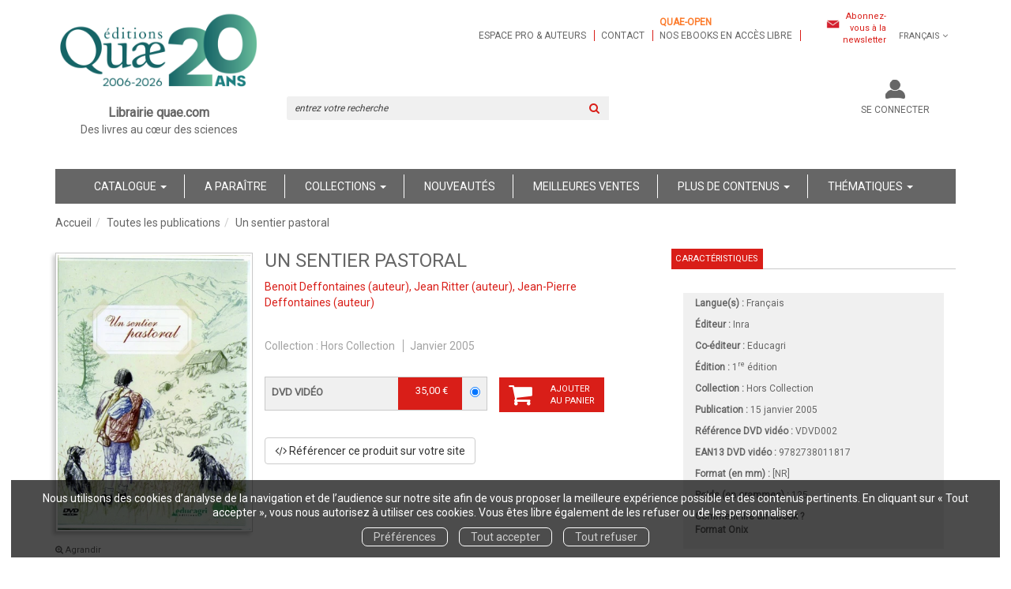

--- FILE ---
content_type: text/html; charset=utf-8
request_url: https://www.quae.com/product/967/9782738011817/pastoral-trail
body_size: 21133
content:
<!DOCTYPE html>
<html prefix="og: http://ogp.me/ns#" lang="fr">
<head>
  
<script src="https://www.googletagmanager.com/gtag/js?id=UA-122641212-1" async="async"></script>
<script>
//<![CDATA[
      (function() {
        function executeWhenJQueryIsReady() {
          if (typeof jQuery !== 'undefined') {
            jQuery(document).ready(function() {
                    window.dataLayer = window.dataLayer || [];
      function gtag(){dataLayer.push(arguments);}
      gtag('js', new Date());
      gtag('consent', 'default', {
        'analytics_storage': 'denied',
        'ad_storage': 'denied',
        'ad_user_data': 'denied',
        'ad_personalization': 'denied',
        'wait_for_update': 500
      });
      
              gtag('config', 'UA-122641212-1', {
          'linker': {
            'domains': ['www.quae.com']
          }
        });
        gtag('config', 'UA-24520504-1', {
          'linker': {
            'domains': ['www.quae.com']
          }
        });

      
      
      
      

            });
          } else {
            setTimeout(executeWhenJQueryIsReady, 50);
          }
        }
        executeWhenJQueryIsReady();
      })();

//]]>
</script>


<script>
//<![CDATA[
      (function() {
        function executeWhenJQueryIsReady() {
          if (typeof jQuery !== 'undefined') {
            jQuery(document).ready(function() {
              
var _paq = window._paq = window._paq || [];
/* tracker methods like "setCustomDimension" should be called before "trackPageView" */
_paq.push(["setDocumentTitle", document.domain + "/" + document.title]);
_paq.push(["setCookieDomain", "*.www.quae-open.com"]);
_paq.push(["setDomains", ["*.www.quae-open.com"]]);
_paq.push(['trackPageView']);
_paq.push(['enableLinkTracking']);
(function() {
  var u="https://quaeopen.matomo.cloud/";
  _paq.push(['setTrackerUrl', u+'matomo.php']);
  _paq.push(['setSiteId', '1']);
  var d=document, g=d.createElement('script'), s=d.getElementsByTagName('script')[0];
  g.async=true; g.src='//cdn.matomo.cloud/quaeopen.matomo.cloud/matomo.js'; s.parentNode.insertBefore(g,s);
})();


            });
          } else {
            setTimeout(executeWhenJQueryIsReady, 50);
          }
        }
        executeWhenJQueryIsReady();
      })();

//]]>
</script>
  <meta charset='utf-8' />
<meta name='viewport' content='width=device-width, initial-scale=1'>
<meta http-equiv="Content-Language" content="fr-FR" />
<link rel="canonical" href="https://www.quae.com/product/967/9782738011817/pastoral-trail" />


<title>Un sentier pastoral -  - Benoit Deffontaines, Jean Ritter, Jean-Pierre Deffontaines (EAN13 : 9782738011817) | Librairie Quae</title>
<meta name='description' content="Un sentier pastoral -  - Benoit Deffontaines, Jean Ritter, Jean-Pierre Deffontaines (EAN13 : 9782738011817)" />
<meta name='keywords' content="pâturage,paysage" />

<link rel="preload" as="font" href="/assets/fontawesome-webfont-2adefcbc041e7d18fcf2d417879dc5a09997aa64d675b7a3c4b6ce33da13f3fe.woff2" type="font/woff2" crossorigin>

<link rel="stylesheet" media="all" href="/assets/store-critical-38cb965aea27a29ca7fab4979f20272860a7bb84443a0ed606856a230d7b8b1e.css" />
<link rel="stylesheet" media="all" href="/assets/design-d65eae16c2d7b9d4cc3905d8ae869ad2.css" />
<link rel="stylesheet" media="print" href="/assets/store-33a36f8da9f79426ee4784fdc9b85574aec6840a155a2c4db16a93d2cded87eb.css" onload="this.media=&#39;all&#39;" />
<link rel="stylesheet" media="print" href="/system/parameter_attachments/data/007/916/487/original/quae-2019-04-09.css?1739978219" onload="this.media=&#39;all&#39;" />
<link rel="stylesheet" media="print" href="https://fonts.googleapis.com/css?family=Roboto" onload="this.media=&#39;all&#39;" />
<style>
  h1, h2, h3, h4, h5, h6 {
    font-family: Roboto, Verdana, Arial, Helvetica, sans-serif;
  }
</style>

<meta name="csrf-param" content="authenticity_token" />
<meta name="csrf-token" content="8AnfTxOhn6C3i2DoFaFZ6gUPKC01Zq7CwCtJBdsKE2zw7+vfHAiHLgxHbfurPw8vK7ALeSUoJwwNF0A4DSM5Yg==" />

<script src="/assets/store-critical-38f4342f174e9405d4a1309d77010bc38176af8ad8c8c7430176bc03431bc3d7.js"></script><script src="/assets/store-ff1dc68a25bbe2b20584db08f10ec496eeaf20d2cb3d236e2527134f2a37964f.js" defer="defer"></script>
<link rel="shortcut icon" type="image/jpeg" href="/system/parameter_attachments/data/000/003/909/original/favicon.jpg?1536081046" />
<meta name="google-site-verification" content="rVfe3qva0CfpnxedFPCFWtYXOtamYhPIthyLcq2y6uk" />

<meta property="og:url"           content="https://www.quae.com/product/967/9782738011817/pastoral-trail" />
<meta property="og:type"          content="website" />
<meta property="og:title"         content="Un sentier pastoral -  - Benoit Deffontaines, Jean Ritter, Jean-Pierre Deffontaines (EAN13 : 9782738011817) | Librairie Quae" />
<meta property="og:description"   content="Un sentier pastoral -  - Benoit Deffontaines, Jean Ritter, Jean-Pierre Deffontaines (EAN13 : 9782738011817)" />
<meta property="og:image" content="https://www.quae.com/system/product_pictures/data/000/003/255/original/pastoral-trail.jpg?1728067096" />
<meta property="og:locale" content="fr_FR" />
<meta property="og:site_name" content="Librairie Quae" />

<script type="application/ld+json">
  {"@context":"https://schema.org/","@type":"Product","additionalType":"Book","google_product_category":"Media \u003e Books","name":"Un sentier pastoral","description":"\u003cp\u003eCe cheminement dans un milieu pastoral (Prapic, Hautes-Alpes) est fond\u0026eacute; sur l\u0026#39;observation du paysage et s\u0026#39;inscrit dans une d\u0026eacute;marche pluridisciplinaire. Trois regards se croisent pour fournir des cl\u0026eacute;s de compr\u0026eacute;hension de l\u0026#39;activit\u0026eacute; pastorale en montagne\u0026nbsp;: celui de l\u0026#39;agropastoraliste, orient\u0026eacute; vers les activit\u0026eacute;s du berger et de l\u0026#39;\u0026eacute;leveur\u0026nbsp;; celui du botaniste tourn\u0026eacute; vers la diversit\u0026eacute; des plantes et leur aptitude \u0026agrave; int\u0026eacute;grer tous les param\u0026egrave;tres \u0026eacute;cologiques\u0026nbsp;; celui du g\u0026eacute;ologue dirig\u0026eacute; vers les roches et la dynamique des reliefs. Public\u0026nbsp;: chercheurs, enseignants, professionnels et, plus largement, tous ceux que la montagne et le d\u0026eacute;veloppement durable int\u0026eacute;ressent.\u003c/p\u003e","slogan":"Ce cheminement dans un milieu pastoral (Prapic, Hautes-Alpes) est fondé sur l'observation du paysage et s'inscrit dans une démarche pluridisciplinaire.","url":"https://www.quae.com/produit/967/9782738011817/un-sentier-pastoral","brand":{"@type":"Brand","name":"Inra"},"publisher":"Inra","sku":"9782738011817","gtin13":"9782738011817","isbn":"9782738011817","image":["/system/product_pictures/data/000/003/255/large/pastoral-trail.webp?1728067096","/system/product_pictures/data/000/003/255/medium/pastoral-trail.webp?1728067096"],"offers":{"@type":"Offer","name":"Un sentier pastoral - DVD vidéo","price":"35.0","priceCurrency":"EUR","gtin13":"9782738011817","url":"https://www.quae.com/produit/967/9782738011817/un-sentier-pastoral","seller":{"@type":"Organization","name":"Inra"},"itemCondition":"https://schema.org/NewCondition","availability":"https://schema.org/InStock"},"author":[{"@type":"Person","name":"Benoit Deffontaines","url":"https://www.quae.com/auteur/119/benoit-deffontaines"},{"@type":"Person","name":"Jean Ritter","url":"https://www.quae.com/auteur/118/jean-ritter"},{"@type":"Person","name":"Jean-Pierre Deffontaines","url":"https://www.quae.com/auteur/97/jean-pierre-deffontaines"}],"weight":{"unitCode":"GRM","value":"125"},"product_weight":"125 g","shipping_weight":"125 g"}
</script>
  

</head>

<body class=" products_show shipping-level_1 ">
  <div role="region" aria-label="Outil d&#39;autorisation des cookies" id="acceptance_of_cookies" style="display: none"><div><p>Nous utilisons des cookies d’analyse de la navigation et de l’audience sur notre site afin de vous proposer la meilleure expérience possible et des contenus pertinents. En cliquant sur « Tout accepter », vous nous autorisez à utiliser ces cookies. Vous êtes libre également de les refuser ou de les personnaliser.</p><a id="cookies_preferences_link" title="Configurer les préférences de cookies" href="/store/cookies">Préférences</a><a id="accept_cookies_notification" title="Accepter tous les cookies" href="#">Tout accepter</a><a id="refuse_cookies_notification" title="Refuser tous les cookies" href="#">Tout refuser</a></div></div>

  <div class="page base_product_967" id="page_57" data-identifier="page_57">      
  <header role="banner" aria-label="Entête" class=" page_section" data-identifier="page_section_1">
    <div class="container">
    
          
      <div class='page_rows'>
          


  
    <div class="row page_row " data-identifier="page_row_1">      
      <div class='page_columns'>
    
    
    


  <div class="col-xs-12 col-sm-3 col-md-3 col-lg-3 page_column_1  page_column" data-identifier="page_column_1">
    
    
        
        

  
  <div class="placeholder  " id="placeholder_5" data-identifier="placeholder_5" data-type="site-site-title-and-logo">    
    
  <a title="Retour à la page d&#39;accueil du site" class="visible-xs" href="/"><img loading="lazy" class="" alt="Librairie Quae" style="aspect-ratio: 750/290;" src="/system/parameter_attachments/data/002/350/921/original/Petits-ecrans.png?1768916514" /></a>
  <a title="Retour à la page d&#39;accueil du site" class="visible-sm" href="/"><img loading="lazy" class="" alt="Librairie Quae" style="aspect-ratio: 750/290;" src="/system/parameter_attachments/data/004/154/321/original/Petits-ecrans.png?1768916647" /></a>
  <a title="Retour à la page d&#39;accueil du site" class="visible-md" href="/"><img loading="lazy" class="" alt="Librairie Quae" style="aspect-ratio: 992/384;" src="/system/parameter_attachments/data/001/108/013/original/Moyens-ecrans.png?1768916635" /></a>
  <a title="Retour à la page d&#39;accueil du site" class="visible-lg" href="/"><img loading="lazy" class="" alt="Librairie Quae" style="aspect-ratio: 1200/464;" src="/system/parameter_attachments/data/008/542/726/original/Grands-ecrans.png?1768916591" /></a>  
    
</div>        
        
        

  
  <div class="placeholder  " id="placeholder_6" data-identifier="placeholder_6" data-type="page-rich-text">    
    
  <div class="rich-text" id="rich-text-1">    <p style="text-align: center;"><b><span style="font-size: 16px;">Librairie quae.com</span></b><br>Des livres au cœur des sciences</p><p style="text-align: center;">&nbsp;</p></div>    
</div>        
</div>  
    
      
    
    


  <div class="col-xs-12 col-sm-9 col-md-9 col-lg-9 page_column_2  page_column" data-identifier="page_column_2">
    
    
        
        

  
  <div class="placeholder  extra-header-navigation" id="placeholder_549" data-identifier="placeholder_549" data-type="page-navigation">    
      <nav data-identifier="navigation_14" class="inline" aria-label="">
    
    <ul class='list-inline'>
    
    
    <li class="" data-identifier="navigation_link_90">
      

<a class="" href="/store/page/72/espace-pro-et-auteurs">Espace pro & auteurs</a></li>
    
    
    <li class="" data-identifier="navigation_link_91">
      

<a class="" href="/store/page/87/nous-contacter">Contact</a></li>
    
    
    <li class="" data-identifier="navigation_link_1338">
      
<a target="_blank" href="https://www.quae-open.com/"><b style="color: rgb(252, 124, 45);">Quae-open</b><br>nos ebooks en accès libre</a></li>
</ul>  </nav>
    
</div>        
        
        

  
  <div class="placeholder  link-to-newsletter-subscription-form" id="placeholder_550" data-identifier="placeholder_550" data-type="page-link-to-newsletter-subscription-form">    
    <p class='m-b-none'><i class="fa fa-newspaper-o"></i> <a href="/inscription-lettre-d-information">Abonnez-vous à la newsletter</a></p>    
</div>        
        
        

  
  <div class="placeholder hidden-xs locales-selector" id="placeholder_8" data-identifier="placeholder_8" data-type="site-locales">    
      
  <div class='dropdown'>
    <a class="dropdown-toggle" data-toggle="dropdown" role="button" aria-haspopup="true" aria-expanded="false" href="#">        <i class="fa fa-globe"></i>&nbsp;Français&nbsp;<i class="fa fa-angle-down"></i></a>    
    <ul class='dropdown-menu dropdown-menu-right'>
        <li><form class="button_to" method="post" action="/locale/fr"><input type="hidden" name="_method" value="put" /><button class="btn btn-link" style="width: 100%; text-align: left" type="submit">            Français
        </button><input type="hidden" name="authenticity_token" value="3RK76ZGI2mBnc+a1y9o1yqLYi5ZNte6X2rD+Y6YFiqt2u5lL0RZjcBGV/SJvw9R40tQNtGowTxrfaxMEyrg7gg==" /></form></li>
        <li><form class="button_to" method="post" action="/locale/en"><input type="hidden" name="_method" value="put" /><button class="btn btn-link" style="width: 100%; text-align: left" type="submit">            English
        </button><input type="hidden" name="authenticity_token" value="iE+CdXugE75F0kBj98Bjd6hDbllOQ4NLpHz9dNyldes65mM3LMQO5Dd/Y6zISGFmaElAyZpvdzBn2rRpI2xkDQ==" /></form></li>
    </ul>
  </div>
    
</div>        
        
        

  
  <div class="placeholder hidden-sm hidden-md hidden-lg " id="placeholder_12" data-identifier="placeholder_12" data-type="page-collapse-button">    
    
<button type="button" class="navbar-toggle collapsed" title="Toggle" data-toggle="collapse" data-target="#page_row_2" aria-expanded="false">
  <i class="fa fa-bars"></i><i class="fa fa-times"></i>
</button>
    
</div>        
        
        

  
  <div class="placeholder  " id="placeholder_542" data-identifier="placeholder_542" data-type="page-page-row">    
      

  <div class="row">  

    
        <div class="" data-identifier="placeholder_543">          




    <div class="col-xs-12 col-sm-6 col-md-6 col-lg-6 page_column_77  page_column" data-identifier="page_column_77">

      <span class="">





            <div class="placeholder  search-form-placeholder" id="placeholder_545" data-identifier="placeholder_545" data-type="site-search-form">
              <form class="new_search_form" id="search-form" role="search" action="/search" accept-charset="UTF-8" method="get"><input name="utf8" type="hidden" value="&#x2713;" />
  <label class="control-label sr-only" for="q">Rechercher sur le site</label>

  <div class="input-group">
    <input type="search" class="form-control input-sm" id="q" name='q' placeholder="entrez votre recherche" title="Rechercher sur le site">

    <span class="input-group-addon btn btn-default onclick-submit-search-form">
      <i class="fa fa-search"></i>
    </span>
  </div>
</form>
</div>


</span>
</div>

</div>
    
        <div class="" data-identifier="placeholder_544">          




    <div class="col-xs-12 col-sm-6 col-md-6 col-lg-6 page_column_78  page_column" data-identifier="page_column_78">

      <span class="">





            <div class="placeholder  account-links" id="placeholder_627" data-identifier="placeholder_627" data-type="site-account-links-to-account">
              
  <a class="link-to-sign-in" aria-label="Se connecter" href="/se-connecter">Se connecter</a>

</div>





            <div class="placeholder  cart-link" id="placeholder_547" data-identifier="placeholder_547" data-type="site-account-cart-link">
              <a title="Mon panier" aria-label="Afficher mon panier" class="cart_link hide" href="/store/cart">
  <i class="fa fa-shopping-cart"></i>  <span class='c-l-t'>Mon panier :</span>
  
</a>
  
</div>


</span>
</div>

</div>

    
</div>  
    
</div>        
</div>  
    
  
</div>      
</div>    


      </div>
   </div>
</header>
  
  <nav role="navigation" aria-label="Navigation" class=" page_section" data-identifier="page_section_2">
    <div class="container">
    
          
      <div class='page_rows'>
          


  <div class="collapse navbar-collapse" id="page_row_2">
    <div class="row page_row " data-identifier="page_row_2">      
      <div class='page_columns'>
    
    
    


  <div class="col-xs-12 col-sm-12 col-md-12 col-lg-12 page_column_4 main-navigation-column page_column" data-identifier="page_column_4">
    
    
        
        

  
  <div class="placeholder  main-navigation" id="placeholder_14" data-identifier="placeholder_14" data-type="page-navigation">    
      <nav data-identifier="navigation_3" class="inline" aria-label="">
    
    <ul class='list-inline'>
    
    
    <li class="dropdown" data-identifier="navigation_link_64">
      
<a class="dropdown-toggle" data-toggle="dropdown" role="button" aria-haspopup="true" aria-expanded="false" href="#">  
  Catalogue
  
    <span class="caret"></span>
</a>
  <ul class="dropdown-menu">
      <li>
        

<a class="" href="/produits">Tous les livres</a>        </li>
      <li>
        

<a class="" href="/collections">Collections</a>        </li>
      <li>
        

<a class="" href="/auteurs">Auteurs</a>        </li>
      <li>
        
<a class="" href="/format/6/livre-papier">Livres papier</a>        </li>
      <li>
        
<a class="" href="/format/15/livre-relie">Livres reliés</a>        </li>
      <li>
        
<a class="" href="/theme/32/impression-a-la-demande">Impression à la demande</a>        </li>
      <li>
        

<a class="" href="/store/page/815/livres-primes">Livres primés</a>        </li>
      <li>
        

<a class="" href="/store/page/84/nos-catalogues">Nos catalogues</a>        </li>
      <li>
        
<a href="/format-numerique/7/epub">ePub</a>        </li>
      <li>
        
<a href="/format-numerique/1/pdf">PDF</a>        </li>
      <li>
        
<a class="" href="/format/1/livre-audio">Livres audio</a>        </li>
      <li>
        
<a href="/format/21/carte-papier">Cartes</a>        </li>
      <li>
        
<a class="" href="/format/7/brochure">Brochures</a>        </li>
      <li>
        
<a class="" href="/langue/124/anglais">Books in English</a>        </li>
      <li>
        

<a href="/gratuits">Ebooks gratuits</a>        </li>
      <li>
        
<a class="" aria-label="Revues" href="/theme/36/revues">Revues</a>        </li>
   </ul>
</li>
    
    
    <li class="" data-identifier="navigation_link_69">
      

<a class="" href="/a-paraitre">A paraître</a></li>
    
    
    <li class="" data-identifier="navigation_link_93">
      
<div class='mega-menu-container'>
  <span class='link_to_toggle_navigation'>
    Collections
    <span class="caret"></span>
  </span>


  <div data-identifier="page_entity_for_navigation_link_93" class='mega-nav'>

    <section class="mega-menu-collections page_section" data-identifier="page_section_8">      
      <div class='page_rows'>
          


  
    <div class="row page_row " data-identifier="page_row_47">      
      <div class='page_columns'>
    
    
    


  <div class="col-xs-12 col-sm-5 col-md-5 col-lg-5 page_column_101  page_column" data-identifier="page_column_101">
    
    
        
        

  
  <div class="placeholder  " id="placeholder_592" data-identifier="placeholder_592" data-type="page-title">    
    
  <h3 class="title" id="title-76">    Grand public</h3>    
</div>        
        
        

  
  <div class="placeholder  " id="placeholder_594" data-identifier="placeholder_594" data-type="page-navigation">    
      <nav data-identifier="navigation_16" class="list_group" aria-label="">
    
    <ul class='list-group'>
    <li class='list-group-item'>
      
<a href="/collection/34/beaux-livres">Beaux livres</a>    </li>
    <li class='list-group-item'>
      
<a href="/collection/29/carnets-de-sciences">Carnets de sciences </a>    </li>
    <li class='list-group-item'>
      
<a href="/collection/35/cles-pour-comprendre">Clés pour comprendre</a>    </li>
    <li class='list-group-item'>
      
<a href="/collection/54/essais">Essais</a>    </li>
    <li class='list-group-item'>
      
<a href="/collection/59/enjeux-sciences">Enjeux sciences</a>    </li>
    <li class='list-group-item'>
      
<a class="" href="/collection/90/idees-fausses">Idées fausses</a>    </li>
    <li class='list-group-item'>
      
<a class="" href="/collection/8/hors-collection">Hors collection</a>    </li>
    <li class='list-group-item'>
      
<a class="" href="/collection/93/quae-en-poche">Quae en poche</a>    </li>
</ul>  </nav>
    
</div>        
</div>  
    
      
    
    


  <div class="col-xs-12 col-sm-7 col-md-7 col-lg-7 page_column_102  page_column" data-identifier="page_column_102">
    
    
        
        

  
  <div class="placeholder  " id="placeholder_593" data-identifier="placeholder_593" data-type="page-title">    
    
  <h3 class="title" id="title-77">    Scientifiques et professionnels</h3>    
</div>        
        
        

  
  <div class="placeholder  " id="placeholder_595" data-identifier="placeholder_595" data-type="page-navigation">    
      <nav data-identifier="navigation_17" class="list_group" aria-label="">
    
    <ul class='list-group'>
    <li class='list-group-item'>
      
<a href="/collection/61/agricultures-et-defis-du-monde">Agricultures et défis du monde</a>    </li>
    <li class='list-group-item'>
      
<a href="/collection/2/agricultures-tropicales-en-poche">Agricultures tropicales en poche</a>    </li>
    <li class='list-group-item'>
      
<a href="/collection/15/guide-pratique">Guide pratique</a>    </li>
    <li class='list-group-item'>
      
<a href="/collection/32/indisciplines">Indisciplines</a>    </li>
    <li class='list-group-item'>
      
<a href="/collection/62/les-memos-de-quae">Les mémos de Quae</a>    </li>
    <li class='list-group-item'>
      
<a href="/collection/38/matiere-a-debattre-et-decider">Matière à débattre et décider</a>    </li>
    <li class='list-group-item'>
      
<a href="/collection/60/nature-et-societe">Nature et société</a>    </li>
    <li class='list-group-item'>
      
<a href="/collection/10/savoir-faire">Savoir faire</a>    </li>
    <li class='list-group-item'>
      
<a href="/collection/4/sciences-en-partage">Sciences en partage</a>    </li>
    <li class='list-group-item'>
      
<a href="/collection/17/syntheses">Synthèses</a>    </li>
    <li class='list-group-item'>
      
<a href="/collection/7/update-sciences-technologies">Update Sciences & technologies</a>    </li>
    <li class='list-group-item'>
      
<a href="/collection/14/sciences-en-questions">Sciences en questions</a>    </li>
</ul>  </nav>
    
</div>        
</div>  
    
  
</div>      
</div>    


      </div>
</section>  </div>
</div>
</li>
    
    
    <li class="" data-identifier="navigation_link_144">
      

<a href="/nouveautes">Nouveautés</a></li>
    
    
    <li class="" data-identifier="navigation_link_145">
      

<a href="/meilleures-ventes">Meilleures ventes</a></li>
    
    
    <li class="dropdown" data-identifier="navigation_link_178">
      
<a class="dropdown-toggle" data-toggle="dropdown" role="button" aria-haspopup="true" aria-expanded="false" href="#">  
  Plus de contenus
  
    <span class="caret"></span>
</a>
  <ul class="dropdown-menu">
      <li>
        
<a class="" href="/blogs/7/la-science-simplement">Notre blog</a>        </li>
      <li>
        

<a class="" href="/store/page/832/nos-videos">Nos vidéos</a>        </li>
      <li>
        

<a class="" href="/store/page/719/notre-podcast-quae-vox-paroles-de-sciences">Notre podcast</a>        </li>
      <li>
        

<a class="" href="/store/page/751/la-presse-en-parle-2024">La presse en parle</a>        </li>
      <li>
        

<a class="" href="/store/page/84/nos-catalogues">Nos catalogues</a>        </li>
   </ul>
</li>
    
    
    <li class="" data-identifier="navigation_link_244">
      
<div class='mega-menu-container'>
  <span class='link_to_toggle_navigation'>
    Thématiques
    <span class="caret"></span>
  </span>


  <div data-identifier="page_entity_for_navigation_link_244" class='mega-nav'>

    <section class=" page_section" data-identifier="page_section_9">      
      <div class='page_rows'>
          


  
    <div class="row page_row " data-identifier="page_row_72">      
      <div class='page_columns'>
    
    
    


  <div class="col-xs-12 col-sm-12 col-md-12 col-lg-12 page_column_197  page_column" data-identifier="page_column_197">
    
    
        
        

  
  <div class="placeholder  " id="placeholder_1047" data-identifier="placeholder_1047" data-type="page-navigation">    
      <nav data-identifier="navigation_35" class="list_group" aria-label="">
    
    <ul class='list-group'>
    <li class='list-group-item'>
      


  <strong>
    <a href="/theme/4/agriculture-et-productions-vegetales">Agriculture et productions végétales</a>  </strong>

    <ul class='list-inline cloud'>
        <li class='text-small'>
          <a href="/theme-et-tag/4/agriculture-et-productions-vegetales/25/agronomie-et-systemes-de-culture">Agronomie et systèmes de culture</a>
        </li>
        <li class='text-small'>
          <a href="/theme-et-tag/4/agriculture-et-productions-vegetales/35/cultures-industrielles">Cultures industrielles</a>
        </li>
        <li class='text-small'>
          <a href="/theme-et-tag/4/agriculture-et-productions-vegetales/32/ingenierie-et-technologie">Ingénierie et technologie</a>
        </li>
        <li class='text-small'>
          <a href="/theme-et-tag/4/agriculture-et-productions-vegetales/34/sante-des-plantes">Santé des plantes</a>
        </li>
        <li class='text-small'>
          <a href="/theme-et-tag/4/agriculture-et-productions-vegetales/7/varietes-et-amelioration">Variétés et amélioration</a>
        </li>
    </ul>
    </li>
    <li class='list-group-item'>
      


  <strong>
    <a href="/theme/2/elevage-et-productions-animales">Élevage et productions animales</a>  </strong>

    <ul class='list-inline cloud'>
        <li class='text-small'>
          <a href="/theme-et-tag/2/elevage-et-productions-animales/13/gestion-des-effluents">Gestion des effluents</a>
        </li>
        <li class='text-small'>
          <a href="/theme-et-tag/2/elevage-et-productions-animales/3/revue-inrae-productions-animales">Revue Inrae Productions Animales</a>
        </li>
        <li class='text-small'>
          <a href="/theme-et-tag/2/elevage-et-productions-animales/40/sante-et-medecine-veterinaire">Santé et médecine vétérinaire</a>
        </li>
        <li class='text-small'>
          <a href="/theme-et-tag/2/elevage-et-productions-animales/1/systemes-d-elevage">Systèmes d’élevage</a>
        </li>
        <li class='text-small'>
          <a href="/theme-et-tag/2/elevage-et-productions-animales/15/selection-animale">Sélection animale</a>
        </li>
        <li class='text-small'>
          <a href="/theme-et-tag/2/elevage-et-productions-animales/2/zootechnie">Zootechnie</a>
        </li>
    </ul>
    </li>
    <li class='list-group-item'>
      


  <strong>
    <a href="/theme/9/alimentation-et-nutrition-humaine">Alimentation et nutrition humaine</a>  </strong>

    <ul class='list-inline cloud'>
        <li class='text-small'>
          <a href="/theme-et-tag/9/alimentation-et-nutrition-humaine/36/filieres-et-produits">Filières et produits</a>
        </li>
        <li class='text-small'>
          <a href="/theme-et-tag/9/alimentation-et-nutrition-humaine/39/nutrition-humaine">Nutrition humaine</a>
        </li>
        <li class='text-small'>
          <a href="/theme-et-tag/9/alimentation-et-nutrition-humaine/37/securite-qualite-alimentaire">Sécurité, qualité alimentaire</a>
        </li>
        <li class='text-small'>
          <a href="/theme-et-tag/9/alimentation-et-nutrition-humaine/24/transformation-des-produits">Transformation des produits</a>
        </li>
    </ul>
    </li>
    <li class='list-group-item'>
      


  <strong>
    <a href="/theme/6/sciences-de-la-vie-et-de-la-terre">Sciences de la vie et de la terre</a>  </strong>

    <ul class='list-inline cloud'>
        <li class='text-small'>
          <a href="/theme-et-tag/6/sciences-de-la-vie-et-de-la-terre/9/biologie-generale">Biologie générale</a>
        </li>
        <li class='text-small'>
          <a href="/theme-et-tag/6/sciences-de-la-vie-et-de-la-terre/44/ecologie-generale">Ecologie générale</a>
        </li>
        <li class='text-small'>
          <a href="/theme-et-tag/6/sciences-de-la-vie-et-de-la-terre/10/geosciences">Géosciences</a>
        </li>
        <li class='text-small'>
          <a href="/theme-et-tag/6/sciences-de-la-vie-et-de-la-terre/43/techniques-et-methodes">Techniques et méthodes</a>
        </li>
    </ul>
    </li>
    <li class='list-group-item'>
      


  <strong>
    <a href="/theme/5/foret-et-sylviculture">Forêt et sylviculture</a>  </strong>

    <ul class='list-inline cloud'>
        <li class='text-small'>
          <a href="/theme-et-tag/5/foret-et-sylviculture/29/essences-et-ecosystemes">Essences et écosystèmes</a>
        </li>
        <li class='text-small'>
          <a href="/theme-et-tag/5/foret-et-sylviculture/30/foresterie-et-bois">Foresterie et bois</a>
        </li>
        <li class='text-small'>
          <a href="/theme-et-tag/5/foret-et-sylviculture/8/gestion-et-amenagement">Gestion et aménagement</a>
        </li>
        <li class='text-small'>
          <a href="/theme-et-tag/5/foret-et-sylviculture/32/ingenierie-et-technologie">Ingénierie et technologie</a>
        </li>
        <li class='text-small'>
          <a href="/theme-et-tag/5/foret-et-sylviculture/41/protection-et-sante">Protection et santé</a>
        </li>
    </ul>
    </li>
    <li class='list-group-item'>
      


  <strong>
    <a href="/theme/3/milieux-naturels-et-environnement">Milieux naturels et environnement</a>  </strong>

    <ul class='list-inline cloud'>
        <li class='text-small'>
          <a href="/theme-et-tag/3/milieux-naturels-et-environnement/12/atlas-cartes-et-sig">Atlas, cartes et SIG</a>
        </li>
        <li class='text-small'>
          <a href="/theme-et-tag/3/milieux-naturels-et-environnement/6/biodiversite-flores-et-faunes">Biodiversité, flores et faunes</a>
        </li>
        <li class='text-small'>
          <a href="/theme-et-tag/3/milieux-naturels-et-environnement/20/climat">Climat</a>
        </li>
        <li class='text-small'>
          <a href="/theme-et-tag/3/milieux-naturels-et-environnement/19/eaux-continentales">Eaux continentales</a>
        </li>
        <li class='text-small'>
          <a href="/theme-et-tag/3/milieux-naturels-et-environnement/32/ingenierie-et-technologie">Ingénierie et technologie</a>
        </li>
        <li class='text-small'>
          <a href="/theme-et-tag/3/milieux-naturels-et-environnement/18/mer">Mer</a>
        </li>
        <li class='text-small'>
          <a href="/theme-et-tag/3/milieux-naturels-et-environnement/38/ouvrages-hydrauliques">Ouvrages hydrauliques</a>
        </li>
        <li class='text-small'>
          <a href="/theme-et-tag/3/milieux-naturels-et-environnement/17/pollution-gestion-des-dechets">Pollution, gestion des déchets</a>
        </li>
        <li class='text-small'>
          <a href="/theme-et-tag/3/milieux-naturels-et-environnement/5/risques-naturels">Risques naturels</a>
        </li>
        <li class='text-small'>
          <a href="/theme-et-tag/3/milieux-naturels-et-environnement/11/sol">Sol</a>
        </li>
        <li class='text-small'>
          <a href="/theme-et-tag/3/milieux-naturels-et-environnement/4/territoire-et-espace-rural">Territoire et espace rural</a>
        </li>
    </ul>
    </li>
    <li class='list-group-item'>
      


  <strong>
    <a href="/theme/8/peche-ressources-aquatiques-et-aquacoles">Pêche - Ressources aquatiques et aquacoles</a>  </strong>

    <ul class='list-inline cloud'>
        <li class='text-small'>
          <a href="/theme-et-tag/8/peche-ressources-aquatiques-et-aquacoles/23/aquaculture-pisciculture">Aquaculture, pisciculture</a>
        </li>
        <li class='text-small'>
          <a href="/theme-et-tag/8/peche-ressources-aquatiques-et-aquacoles/33/ecosystemes-en-eau-douce">Ecosystèmes en eau douce</a>
        </li>
        <li class='text-small'>
          <a href="/theme-et-tag/8/peche-ressources-aquatiques-et-aquacoles/21/technologie-des-peches">Technologie des pêches</a>
        </li>
        <li class='text-small'>
          <a href="/theme-et-tag/8/peche-ressources-aquatiques-et-aquacoles/22/ecosystemes-halieutiques">Écosystèmes halieutiques</a>
        </li>
    </ul>
    </li>
    <li class='list-group-item'>
      


  <strong>
    <a href="/theme/28/sante">Santé</a>  </strong>

    </li>
    <li class='list-group-item'>
      


  <strong>
    <a href="/theme/1/pays-du-sud">Pays du sud</a>  </strong>

    </li>
    <li class='list-group-item'>
      


  <strong>
    <a href="/theme/10/science-pour-tous">Science pour tous</a>  </strong>

    <ul class='list-inline cloud'>
        <li class='text-small'>
          <a href="/theme-et-tag/10/science-pour-tous/46/science-au-quotidien">Science au quotidien</a>
        </li>
    </ul>
    </li>
    <li class='list-group-item'>
      


  <strong>
    <a href="/theme/7/sciences-sociales-politiques-economiques">Sciences sociales, politiques, économiques</a>  </strong>

    <ul class='list-inline cloud'>
        <li class='text-small'>
          <a href="/theme-et-tag/7/sciences-sociales-politiques-economiques/26/developpement-developpement-durable">Développement, développement durable</a>
        </li>
        <li class='text-small'>
          <a href="/theme-et-tag/7/sciences-sociales-politiques-economiques/27/economie-conseil-et-gestion">Economie, conseil et gestion</a>
        </li>
        <li class='text-small'>
          <a href="/theme-et-tag/7/sciences-sociales-politiques-economiques/14/ethique-et-epistemologie">Ethique et épistémologie</a>
        </li>
        <li class='text-small'>
          <a href="/theme-et-tag/7/sciences-sociales-politiques-economiques/28/histoire-et-sociologie">Histoire et sociologie</a>
        </li>
        <li class='text-small'>
          <a href="/theme-et-tag/7/sciences-sociales-politiques-economiques/16/politiques-expertise">Politiques. Expertise</a>
        </li>
        <li class='text-small'>
          <a href="/theme-et-tag/7/sciences-sociales-politiques-economiques/42/reglementation-legislation">Réglementation, législation</a>
        </li>
    </ul>
    </li>
</ul>  </nav>
    
</div>        
</div>  
    
  
</div>      
</div>    


      </div>
</section>  </div>
</div>
</li>
</ul>  </nav>
    
</div>        
</div>  
    
  
</div>      
</div>    
</div>

      </div>
   </div>
</nav>
  
  <section role="region" aria-label="Fil d&#39;ariane" class=" page_section" data-identifier="page_section_3">
    <div class="container">
    
          
      <div class='page_rows'>
          


  
    <div class="row page_row " data-identifier="page_row_3">      
      <div class='page_columns'>
    
    
    


  <div class="col-xs-12 col-sm-12 col-md-12 col-lg-12 page_column_5  page_column" data-identifier="page_column_5">
    
    
        
        

  
  <div class="placeholder  " id="placeholder_7568" data-identifier="placeholder_7568" data-type="page-page-row">    
      

  <div class="row">  

    
        <div class="" data-identifier="placeholder_7569">          




    <div class="col-xs-12 col-sm-5 col-md-3 col-lg-4 page_column_1514  page_column" data-identifier="page_column_1514">

      <span class="">
</span>
</div>

</div>
    
        <div class="" data-identifier="placeholder_7570">          




    <div class="col-xs-12 col-sm-10 col-md-9 col-lg-8 page_column_1515  page_column" data-identifier="page_column_1515">

      <span class="">
</span>
</div>

</div>

    
</div>  
    
</div>        
        
        

  
  <div class="placeholder  " id="placeholder_26" data-identifier="placeholder_26" data-type="site-breadcrumbs">    
      <nav role="navigation" aria-label="Fil d&#39;ariane"><ul class="breadcrumb hidden-xs"><li><a href="/">Accueil</a></li><li><a href="/produits">Toutes les publications</a></li><li aria-current="page">Un sentier pastoral</li></ul></nav>    
</div>        
        
        

  
  <div class="placeholder  " id="placeholder_2086" data-identifier="placeholder_2086" data-type="page-page-row">    
      

  <div class="row">    
</div>  
    
</div>        
</div>  
    
  
</div>      
</div>    


      </div>
   </div>
</section>
  
  <main role="main" aria-label="Contenu principal" class=" page_section" data-identifier="page_section_4">
    <div class="container">
    
          
      <div class='page_rows'>
          


  
    <div class="row page_row " data-identifier="page_row_4">      
      <div class='page_columns'>
    
    
    
    


  <div class="col-md-12 page_column_7 main-content-column page_column" data-identifier="page_column_7">
    
    
        
        

  
  <div class="placeholder  " id="placeholder_404" data-identifier="placeholder_404" data-type="page-page-row">    
      

  <div class="row">  

    
        <div class="" data-identifier="placeholder_405">          




    <div class="col-xs-12 col-sm-8 col-md-8 col-lg-8 page_column_67  page_column" data-identifier="page_column_67">

      <span class="">





            <div class="placeholder  head-product" id="placeholder_631" data-identifier="placeholder_631" data-type="page-page-row">
                

  <div class="row">  

    
        <div class="" data-identifier="placeholder_632">          




    <div class="col-xs-12 col-sm-4 col-md-4 col-lg-4 page_column_107 product-cover page_column" data-identifier="page_column_107">

      <span class="">





            <div class="placeholder  " id="placeholder_634" data-identifier="placeholder_634" data-type="product-cover">
              
  <div class='text-center c-w-l-t-p-c-i-m'>
    <a role="button" data-toggle='modal' data-target='#product-cover-modal' aria-haspopup="dialog" class='cover-link' href="#">
      <img class="product_picture img-responsive img-border" style="aspect-ratio: 332/475; " alt="Un sentier pastoral - Benoit Deffontaines, Jean Ritter, Jean-Pierre Deffontaines - Inra" srcset="https://www.quae.com/system/product_pictures/data/000/003/255/small/pastoral-trail.webp?1728067096 128w, https://www.quae.com/system/product_pictures/data/000/003/255/medium/pastoral-trail.webp?1728067096 256w, https://www.quae.com/system/product_pictures/data/000/003/255/large/pastoral-trail.webp?1728067096 512w" src="https://www.quae.com/system/product_pictures/data/000/003/255/large/pastoral-trail.webp?1728067096" />
    </a>
  </div>
  
  <div class='text-center l-t-p-c-i-m'>
    <button role="button" data-toggle='modal' data-target='#product-cover-modal' aria-haspopup="dialog" class='btn btn-link hidden-xs hidden-sm btn-hover'>
      <i class="fa fa-search-plus"></i> Agrandir
    </button>
  </div>
  
  <div class="modal fade" id="product-cover-modal" tabindex="-1" role="dialog" aria-modal="true" aria-labelledby="myModalLabel">
    <div class="modal-dialog" role="document">
      <div class="modal-content">
        <div class="modal-header">
          <button type="button" class="close" data-dismiss="modal" aria-label="Fermer la fenêtre"><span aria-hidden="true">&times;</span></button>
          <h4 class="modal-title" id="myModalLabel">Un sentier pastoral</h4>
        </div>
        <div class="modal-body text-center">
          <p class='text-center'>
            <img class="product_picture img-border" style="aspect-ratio: 332/475; " alt="Un sentier pastoral - Benoit Deffontaines, Jean Ritter, Jean-Pierre Deffontaines - Inra" srcset="https://www.quae.com/system/product_pictures/data/000/003/255/small/pastoral-trail.webp?1728067096 128w, https://www.quae.com/system/product_pictures/data/000/003/255/medium/pastoral-trail.webp?1728067096 256w, https://www.quae.com/system/product_pictures/data/000/003/255/large/pastoral-trail.webp?1728067096 512w" src="https://www.quae.com/system/product_pictures/data/000/003/255/large/pastoral-trail.webp?1728067096" />
          </p>
        </div>
        <div class="modal-footer">
        </div>
      </div>
    </div>
  </div>

</div>





            <div class="placeholder  link-to-download-main-extract" id="placeholder_643" data-identifier="placeholder_643" data-type="product-link-to-download-main-extract">
</div>





            <div class="placeholder  " id="placeholder_5436" data-identifier="placeholder_5436" data-type="product-thumbnail">
              <div id="lightgallery" class="product-thumbnails-gallery">
    
</div>

</div>


</span>
</div>

</div>
    
        <div class="" data-identifier="placeholder_633">          




    <div class="col-xs-12 col-sm-8 col-md-8 col-lg-8 page_column_108  page_column" data-identifier="page_column_108">

      <span class="">





            <div class="placeholder  product-title" id="placeholder_635" data-identifier="placeholder_635" data-type="page-page-title">
              <h1>Un sentier pastoral</h1>


</div>





            <div class="placeholder  " id="placeholder_636" data-identifier="placeholder_636" data-type="product-subtitle">
</div>





            <div class="placeholder  " id="placeholder_637" data-identifier="placeholder_637" data-type="product-contributors">
              

    <span class='contributors-label'>
      de
    </span>

    <a href="/auteur/119/benoit-deffontaines">Benoit Deffontaines</a> (auteur), <a href="/auteur/118/jean-ritter">Jean Ritter</a> (auteur), <a href="/auteur/97/jean-pierre-deffontaines">Jean-Pierre Deffontaines</a> (auteur)
</div>





            <div class="placeholder  " id="placeholder_666" data-identifier="placeholder_666" data-type="page-panel">
              


  <div class="panel">




    
    
      

  
  <div class="placeholder  " id="placeholder_667" data-identifier="placeholder_667" data-type="product-ratings">    
</div>


    
    
      

  
  <div class="placeholder  " id="placeholder_668" data-identifier="placeholder_668" data-type="product-link-to-product-comments">    
</div>
  </div>

</div>





            <div class="placeholder  " id="placeholder_669" data-identifier="placeholder_669" data-type="page-panel">
              


  <div class="panel">




    
    
      

  
  <div class="placeholder  product-collection" id="placeholder_670" data-identifier="placeholder_670" data-type="product-collection">    
    
  <span>Collection : </span><a href="/collection/75/hors-collection">Hors Collection</a>
    
</div>


    
    
      

  
  <div class="placeholder  " id="placeholder_671" data-identifier="placeholder_671" data-type="product-publication-date">    
    
  janvier 2005
    
</div>
  </div>

</div>





            <div class="placeholder  " id="placeholder_642" data-identifier="placeholder_642" data-type="product-articles-selector">
              

  <div id='articles_selector'>


        

<form id="articles_selector_form" action="/store/cart_items" accept-charset="UTF-8" method="post"><input name="utf8" type="hidden" value="&#x2713;" /><input type="hidden" name="_method" value="put" /><input type="hidden" name="authenticity_token" value="S3ikCDKhbIKN25Qdq9cCOmLu/yBDiOGdC/YpF5zpuO12FqX28fgfw5dcNGp9ExnaIq/Ja8ThJUpuQ0f9CBT+Qg==" />  <div class='articles-selector-container'>
    <div class='articles-selector-row'>
      <div class='articles-selector-cell articles-selector-cell-articles'>
        <div class='product-articles'>
          <table class='table' role="presentation">
            <tbody>
                
                <tr data-article-type="dvd_video" class='article-row' data-article-ref="DvdVideo-1968">
                  <td width='60%' class="article-description-and-features-cell article-description-and-features-cell-fr">
                    
                    <label for="article_ids__medium_1968">
                      <span class='text-small article-description'>
                          DVD vidéo
                      </span>
</label>                    
                      <div class='article-features'>

                        
                        
                          <span class="text-muted text-extra-small article-feature">
                            [NR]                          </span>
                        
                        

                            <span class="delivery-informations text-extra-small text-success">En stock</span>
                      </div>
                    
                    
                  </td>
                  
                  
                  
                    <td class='text-right text-small article-price-cell'>
                      <span class='article-price'>
      <span class='article-public-price'>
        35,00 €      </span>
</span>

                    </td>
                    
                    <td class='text-right article-selection-cell'>
                        <input type="radio" name="article_ids[]" id="article_ids__medium_1968" value="medium_1968" data-ean13="9782738011817" data-price="35.0" data-ebook="false" aria-label="DVD vidéo - {:one=&gt;&quot;1 page&quot;, :other=&gt;&quot;%{count} pages&quot;} - [NR]" checked="checked" />                    </td>
                  
                </tr>
                
            </tbody>
          </table>
        </div>
      </div>
      
      <div class='articles-selector-cell articles-selector-cell-add-to-cart'>
          <div class='form-group'>
            <div class='text-right'>
              <button name="button" type="submit" class="btn btn-default articles-selector-submit" title="Ajouter au panier">
                  <i class='icon-before'></i>
                  <span class='articles-selector-submit-label'>Ajouter<br /> au panier</span>
                  <i class='icon-after'></i>
</button>            </div>
          </div>
      </div>
      
    </div>
  </div>
</form>

  </div>

</div>





            <div class="placeholder  " id="placeholder_5308" data-identifier="placeholder_5308" data-type="product-affiliation">
              
  
  <a data-toggle="modal" data-target="#product-affiliation-modal" class="btn btn-default" href="#">    <i class="fa fa-code"></i> Référencer ce produit sur votre site
</a>  
  <div class="modal fade" id="product-affiliation-modal" tabindex="-1" role="dialog" aria-labelledby="product_affiliation_modal">
    
    <div class="modal-dialog" role="document">
      <div class="modal-content">
      
        <div class="modal-header">
          <button type="button" class="close" data-dismiss="modal" aria-label="Close"><span aria-hidden="true">&times;</span></button>
          <h4 class="modal-title" id="myModalLabel">Référencer ce produit sur votre site</h4>
        </div>
        
        <div class="modal-body text-center">
          
          
          <div class="jumbotron">
            
            <p><small>Pour intégrer sur votre site, un lien avec le visuel et le titre de ce produit :</small></p>
            
            <hr />
            
            <small class='code-renderer'><a title="Un sentier pastoral" href="https://www.quae.com/produit/967/9782738011817/un-sentier-pastoral?affiliate_code="><img class="product_picture " style="aspect-ratio: 332/475; " alt="Un sentier pastoral - Benoit Deffontaines, Jean Ritter, Jean-Pierre Deffontaines - Inra" srcset="https://www.quae.com/system/product_pictures/data/000/003/255/small/pastoral-trail.webp?1728067096 128w, https://www.quae.com/system/product_pictures/data/000/003/255/medium/pastoral-trail.webp?1728067096 256w, https://www.quae.com/system/product_pictures/data/000/003/255/large/pastoral-trail.webp?1728067096 512w" src="https://www.quae.com/system/product_pictures/data/000/003/255/medium/pastoral-trail.webp?1728067096" /></a><br /><a title="Un sentier pastoral" href="https://www.quae.com/produit/967/9782738011817/un-sentier-pastoral?affiliate_code=">Un sentier pastoral</a></small>
            
            <hr />
            
            <p><small>utilisez le code HTML suivant :</small></p>
            <div class="input-group">
              <input type="text" class="form-control" id="code" value="&lt;a title=&quot;Un sentier pastoral&quot; href=&quot;https://www.quae.com/produit/967/9782738011817/un-sentier-pastoral?affiliate_code=&quot;&gt;&lt;img class=&quot;product_picture &quot; style=&quot;aspect-ratio: 332/475; &quot; alt=&quot;Un sentier pastoral - Benoit Deffontaines, Jean Ritter, Jean-Pierre Deffontaines - Inra&quot; srcset=&quot;https://www.quae.com/system/product_pictures/data/000/003/255/small/pastoral-trail.webp?1728067096 128w, https://www.quae.com/system/product_pictures/data/000/003/255/medium/pastoral-trail.webp?1728067096 256w, https://www.quae.com/system/product_pictures/data/000/003/255/large/pastoral-trail.webp?1728067096 512w&quot; src=&quot;https://www.quae.com/system/product_pictures/data/000/003/255/medium/pastoral-trail.webp?1728067096&quot; /&gt;&lt;/a&gt;&lt;br /&gt;&lt;a title=&quot;Un sentier pastoral&quot; href=&quot;https://www.quae.com/produit/967/9782738011817/un-sentier-pastoral?affiliate_code=&quot;&gt;Un sentier pastoral&lt;/a&gt;"/>
              <span class="input-group-addon">
                <button class="clipboard-btn" data-clipboard-target="#code">
                  <i class="fa fa-clipboard"></i>                </button>
              </span>
            </div>

            <hr />

            <p><small>ou dirigez votre internaute sur ce lien :</small></p>
            <div class="input-group">
              <input type="text" class="form-control" id="naked_url" value="https://www.quae.com/produit/967/9782738011817/un-sentier-pastoral?affiliate_code="/>
              <span class="input-group-addon">
                <button class="clipboard-btn" data-clipboard-target="#naked_url">
                  <i class="fa fa-clipboard"></i>                </button>
              </span>
            </div>
          </div>
          
          <script>
//<![CDATA[
      (function() {
        function executeWhenJQueryIsReady() {
          if (typeof jQuery !== 'undefined') {
            jQuery(document).ready(function() {
              
            new ClipboardJS('.clipboard-btn');

            });
          } else {
            setTimeout(executeWhenJQueryIsReady, 50);
          }
        }
        executeWhenJQueryIsReady();
      })();

//]]>
</script>          
            <p>Déjà affilié ? <a href="/se-connecter">Connectez-vous</a> pour bénéficier de votre code HTML avec identifiant personnel.</p>
            
            <p>Vous souhaitez devenir affilié ? <a href="/store/page/11/devenir-affilie">Contactez-nous</a>.</p>
        </div>
        
        <div class="modal-footer">          <button type="button" class="btn btn-default btn-xs" data-dismiss="modal">Fermer la fenêtre</button></div>      </div>
    </div>
    
  </div>

</div>


</span>
</div>

</div>

    
</div>  

</div>





            <div class="placeholder  product-sub-navigation unroll-mobile" id="placeholder_644" data-identifier="placeholder_644" data-type="page-tab">
              

  <ul class="nav nav-tabs" role="tablist">
      <li role="presentation" class="active" data-identifier="tab-list-item-placeholder_645">
        
        <a role="tab" data-toggle="tab" aria-controls="tab_item_5" href="#tab_item_5">             
          Présentation
</a>        
      </li>
      <li role="presentation" class="" data-identifier="tab-list-item-placeholder_646">
        
        <a role="tab" data-toggle="tab" aria-controls="tab_item_6" href="#tab_item_6">             
          Sommaire
</a>        
      </li>
      <li role="presentation" class="" data-identifier="tab-list-item-placeholder_647">
        
        <a role="tab" data-toggle="tab" aria-controls="tab_item_7" href="#tab_item_7">             
          Lu dans la presse
</a>        
      </li>
      <li role="presentation" class="" data-identifier="tab-list-item-placeholder_649">
        
        <a role="tab" data-toggle="tab" aria-controls="tab_item_9" href="#tab_item_9">             
          Annonce
</a>        
      </li>
  </ul>
  
  <div class="tab-content">
    
      


  <div role="tabpanel" class="tab-pane active" id="tab_item_5" data-identifier="placeholder_645">
  
      
    <h4 class="tab-item-title">
      Présentation
    </h4>

    


      
          <div class="placeholder  summary-style" id="placeholder_650" data-identifier="placeholder_650" data-type="product-description">            
  <p>Ce cheminement dans un milieu pastoral (Prapic, Hautes-Alpes) est fond&eacute; sur l&#39;observation du paysage et s&#39;inscrit dans une d&eacute;marche pluridisciplinaire. Trois regards se croisent pour fournir des cl&eacute;s de compr&eacute;hension de l&#39;activit&eacute; pastorale en montagne&nbsp;: celui de l&#39;agropastoraliste, orient&eacute; vers les activit&eacute;s du berger et de l&#39;&eacute;leveur&nbsp;; celui du botaniste tourn&eacute; vers la diversit&eacute; des plantes et leur aptitude &agrave; int&eacute;grer tous les param&egrave;tres &eacute;cologiques&nbsp;; celui du g&eacute;ologue dirig&eacute; vers les roches et la dynamique des reliefs. Public&nbsp;: chercheurs, enseignants, professionnels et, plus largement, tous ceux que la montagne et le d&eacute;veloppement durable int&eacute;ressent.</p>
</div>      
  </div>
      


  <div role="tabpanel" class="tab-pane " id="tab_item_6" data-identifier="placeholder_646">
  
      
    <h4 class="tab-item-title">
      Sommaire
    </h4>

    


      
          <div class="placeholder  summary-style" id="placeholder_651" data-identifier="placeholder_651" data-type="product-outline">
  
  </div>      
  </div>
      


  <div role="tabpanel" class="tab-pane " id="tab_item_7" data-identifier="placeholder_647">
  
      
    <h4 class="tab-item-title">
      Lu dans la presse
    </h4>

    


      
          <div class="placeholder  " id="placeholder_652" data-identifier="placeholder_652" data-type="product-press-content">
  </div>      
  </div>
      


  <div role="tabpanel" class="tab-pane " id="tab_item_9" data-identifier="placeholder_649">
  
      
    <h4 class="tab-item-title">
      Annonce
    </h4>

    


      
          <div class="placeholder  " id="placeholder_654" data-identifier="placeholder_654" data-type="product-web-ads-content">
  </div>      
  </div>
  </div>

</div>





            





            <div class="placeholder   collapse in" id="placeholder_5497" data-identifier="placeholder_5497" data-type="page-accordion">
              






    
      <div class="placeholder  " id="placeholder_5498" data-identifier="placeholder_5498" data-type="product-rewards-content">    
</div>
</div>





            <div class="placeholder  " id="placeholder_428" data-identifier="placeholder_428" data-type="page-title">
              

  <a role="button" data-toggle="collapse" href="#placeholder_429" aria-expanded="false" aria-controls="placeholder_429" id="toggle_placeholder_428">
    <h3 class="title" id="title-50">      Donnez votre avis !
      <i class="fa fa-angle-down placeholder_428_caret pull-right"></i></h3>  </a>
  
  <script>
//<![CDATA[
      (function() {
        function executeWhenJQueryIsReady() {
          if (typeof jQuery !== 'undefined') {
            jQuery(document).ready(function() {
              
    
    $(function() {
      $("#toggle_placeholder_428").on('click', function() {
        $(".placeholder_428_caret").toggleClass("rotate");
      });
    });

            });
          } else {
            setTimeout(executeWhenJQueryIsReady, 50);
          }
        }
        executeWhenJQueryIsReady();
      })();

//]]>
</script>
</div>





            <div class="placeholder   collapse in" id="placeholder_429" data-identifier="placeholder_429" data-type="page-accordion">
              






    
      <div class="placeholder  " id="placeholder_430" data-identifier="placeholder_430" data-type="forms-product-product-comment-form">      
          
    <div class="well">
      <p class='text-center'><a href="/se-connecter">Pour évaluer et laisser un commentaire sur le produit, merci de vous connecter à votre compte.</a></p>
    </div>
    
</div>
</div>





            <div class="placeholder  " id="placeholder_431" data-identifier="placeholder_431" data-type="page-title">
              

  <a role="button" data-toggle="collapse" href="#placeholder_429" aria-expanded="false" aria-controls="placeholder_429" id="toggle_placeholder_431">
    <h3 class="title" id="title-51">      Évaluations et commentaires
      <i class="fa fa-angle-down placeholder_431_caret pull-right"></i></h3>  </a>
  
  <script>
//<![CDATA[
      (function() {
        function executeWhenJQueryIsReady() {
          if (typeof jQuery !== 'undefined') {
            jQuery(document).ready(function() {
              
    
    $(function() {
      $("#toggle_placeholder_431").on('click', function() {
        $(".placeholder_431_caret").toggleClass("rotate");
      });
    });

            });
          } else {
            setTimeout(executeWhenJQueryIsReady, 50);
          }
        }
        executeWhenJQueryIsReady();
      })();

//]]>
</script>
</div>





            





            <div class="placeholder  " id="placeholder_436" data-identifier="placeholder_436" data-type="page-title">
              

  <a role="button" data-toggle="collapse" href="#placeholder_655" aria-expanded="false" aria-controls="placeholder_655" id="toggle_placeholder_436">
    <h3 class="title" id="title-53">      Publications du même auteur
      <i class="fa fa-angle-down placeholder_436_caret pull-right"></i></h3>  </a>
  
  <script>
//<![CDATA[
      (function() {
        function executeWhenJQueryIsReady() {
          if (typeof jQuery !== 'undefined') {
            jQuery(document).ready(function() {
              
    
    $(function() {
      $("#toggle_placeholder_436").on('click', function() {
        $(".placeholder_436_caret").toggleClass("rotate");
      });
    });

            });
          } else {
            setTimeout(executeWhenJQueryIsReady, 50);
          }
        }
        executeWhenJQueryIsReady();
      })();

//]]>
</script>
</div>





            <div class="placeholder   collapse in" id="placeholder_655" data-identifier="placeholder_655" data-type="page-accordion">
              






    
      <div class="placeholder  " id="placeholder_656" data-identifier="placeholder_656" data-type="page-products-list">      
        
    <div class='products-list'>
      <div class='products text-center'>
          <div class='container-product' style="">
  
    <div class="product text-center best-seller shipping-level_1" data-type="base_product" data-identifier="product_1597" data-ean13="" data-item_label="Petit guide de l&#39;observation du paysage - Jean-Pierre Deffontaines">
        
        
        <div class='container-cover'>
          <a href="/produit/1597/9782759230655/petit-guide-de-l-observation-du-paysage">
              <img class="product_picture product-cover" style="aspect-ratio: 278/475; " alt="Petit guide de l&#39;observation du paysage" srcset="https://www.quae.com/system/product_pictures/data/009/994/131/small/02705BDW_Petitguideobservation.webp?1728067173 128w, https://www.quae.com/system/product_pictures/data/009/994/131/medium/02705BDW_Petitguideobservation.webp?1728067173 256w, https://www.quae.com/system/product_pictures/data/009/994/131/large/02705BDW_Petitguideobservation.webp?1728067173 512w" src="https://www.quae.com/system/product_pictures/data/009/994/131/medium/02705BDW_Petitguideobservation.webp?1728067173" />
            <div class="to-be-published-badge">À&nbsp;paraître</div>
            <div class="novelty-badge">Nouveauté</div>
            <div class="best-seller-badge">Meilleures ventes</div>
            <div class="presale-badge">Prévente</div>
            <div class="discounted-badge">Promotion</div>
            <div class="shipping-delay-badge">En stock</div>
            <div class="special-edition-badge"></div>
</a>        </div>

              
              <span class='p-i-t'>
                <a href="/produit/1597/9782759230655/petit-guide-de-l-observation-du-paysage">Petit guide de l&#39;observation du paysage</a>
              </span>

              <p class='p-i-a'>
                <a href="/auteur/97/jean-pierre-deffontaines">Jean-Pierre Deffontaines</a>, <a href="/auteur/118/jean-ritter">Jean Ritter</a>, <a href="/auteur/119/benoit-deffontaines">Benoit Deffontaines</a>, <a href="/auteur/117/denis-michaud">Denis Michaud</a>
              </p>

              <p class='text-muted p-i-p'>
                <span class="p-i-ar-ty">Livre papier</span>  
  
  <span class='medium-price'>
        <span class='medium-public-price'>
          17,00 €        </span>
  </span>
              </p>
    </div>
</div>          <div class='container-product' style="">
  
    <div class="product text-center shipping-level_1" data-type="base_product" data-identifier="product_940" data-ean13="" data-item_label="Quels paysages avec quels paysans ? - André Brun">
        
        
        <div class='container-cover'>
          <a href="/produit/940/9782759214785/quels-paysages-avec-quels-paysans">
              <img class="lazy product_picture product-cover" style="aspect-ratio: 316/475;" loading="lazy" alt="Quels paysages avec quels paysans ?" srcset="https://www.quae.com/system/product_pictures/data/000/003/224/small/quels-paysages-avec-quels-paysans.webp?1728067093 128w, https://www.quae.com/system/product_pictures/data/000/003/224/medium/quels-paysages-avec-quels-paysans.webp?1728067093 256w, https://www.quae.com/system/product_pictures/data/000/003/224/large/quels-paysages-avec-quels-paysans.webp?1728067093 512w" src="https://www.quae.com/system/product_pictures/data/000/003/224/medium/quels-paysages-avec-quels-paysans.webp?1728067093" />
            <div class="to-be-published-badge">À&nbsp;paraître</div>
            <div class="novelty-badge">Nouveauté</div>
            <div class="best-seller-badge">Meilleures ventes</div>
            <div class="presale-badge">Prévente</div>
            <div class="discounted-badge">Promotion</div>
            <div class="shipping-delay-badge">En stock</div>
            <div class="special-edition-badge"></div>
</a>        </div>

              
              <span class='p-i-t'>
                <a href="/produit/940/9782759214785/quels-paysages-avec-quels-paysans">Quels paysages avec quels paysans ?</a>
                  <small class='p-i-s'>Les Vosges du Sud à 30 ans d&#39;intervalle</small>
              </span>


              <p class='text-muted p-i-p'>
                <span class="p-i-ar-ty">Livre papier</span>  
  
  <span class='medium-price'>
        <span class='medium-public-price'>
          29,40 €        </span>
  </span>
              </p>
    </div>
</div>          <div class='container-product' style="">
  
    <div class="product text-center " data-type="base_product" data-identifier="product_46" data-ean13="" data-item_label="Acteurs et territoires locaux - Marc Benoît">
        
        
        <div class='container-cover'>
          <a href="/produit/46/9782759210503/acteurs-et-territoires-locaux">
              <img class="lazy product_picture product-cover" style="aspect-ratio: 318/475;" loading="lazy" alt="Acteurs et territoires locaux" srcset="https://www.quae.com/system/product_pictures/data/000/002/311/small/acteurs-et-territoires-locaux.webp?1728066991 128w, https://www.quae.com/system/product_pictures/data/000/002/311/medium/acteurs-et-territoires-locaux.webp?1728066991 256w, https://www.quae.com/system/product_pictures/data/000/002/311/large/acteurs-et-territoires-locaux.webp?1728066991 512w" src="https://www.quae.com/system/product_pictures/data/000/002/311/medium/acteurs-et-territoires-locaux.webp?1728066991" />
            <div class="to-be-published-badge">À&nbsp;paraître</div>
            <div class="novelty-badge">Nouveauté</div>
            <div class="best-seller-badge">Meilleures ventes</div>
            <div class="presale-badge">Prévente</div>
            <div class="discounted-badge">Promotion</div>
            <div class="shipping-delay-badge"></div>
            <div class="special-edition-badge"></div>
</a>        </div>

              
              <span class='p-i-t'>
                <a href="/produit/46/9782759210503/acteurs-et-territoires-locaux">Acteurs et territoires locaux</a>
                  <small class='p-i-s'>Vers une géoagronomie de l&#39;aménagement</small>
              </span>

              <p class='p-i-a'>
                <a href="/auteur/95/marc-benoit">Marc Benoît</a>, <a href="/auteur/96/sylvie-lardon">Sylvie Lardon</a>, <a href="/auteur/97/jean-pierre-deffontaines">Jean-Pierre Deffontaines</a>
              </p>

              <p class='text-muted p-i-p'>
                <span class="p-i-ar-ty">eBook</span>  
  
  <span class='medium-price'>
        <span class='medium-public-price'>
          23,99 €        </span>
  </span>
              </p>
    </div>
</div>          <div class='container-product' style="">
  
    <div class="product text-center best-seller shipping-level_1" data-type="base_product" data-identifier="product_53" data-ean13="" data-item_label="Les sentiers d&#39;un géoagronome - Jean-Pierre Deffontaines">
        
        
        <div class='container-cover'>
          <a href="/produit/53/9782909109213/les-sentiers-d-un-geoagronome">
              <img class="lazy product_picture product-cover" style="aspect-ratio: 322/475;" loading="lazy" alt="Les sentiers d&#39;un géoagronome" srcset="https://www.quae.com/system/product_pictures/data/000/002/318/small/les-sentiers-d-un-geoagronome.webp?1728066992 128w, https://www.quae.com/system/product_pictures/data/000/002/318/medium/les-sentiers-d-un-geoagronome.webp?1728066992 256w, https://www.quae.com/system/product_pictures/data/000/002/318/large/les-sentiers-d-un-geoagronome.webp?1728066992 512w" src="https://www.quae.com/system/product_pictures/data/000/002/318/medium/les-sentiers-d-un-geoagronome.webp?1728066992" />
            <div class="to-be-published-badge">À&nbsp;paraître</div>
            <div class="novelty-badge">Nouveauté</div>
            <div class="best-seller-badge">Meilleures ventes</div>
            <div class="presale-badge">Prévente</div>
            <div class="discounted-badge">Promotion</div>
            <div class="shipping-delay-badge">En stock</div>
            <div class="special-edition-badge"></div>
</a>        </div>

              
              <span class='p-i-t'>
                <a href="/produit/53/9782909109213/les-sentiers-d-un-geoagronome">Les sentiers d&#39;un géoagronome</a>
              </span>

              <p class='p-i-a'>
                <a href="/auteur/97/jean-pierre-deffontaines">Jean-Pierre Deffontaines</a>
              </p>

              <p class='text-muted p-i-p'>
                <span class="p-i-ar-ty">Livre papier</span>  
  
  <span class='medium-price'>
        <span class='medium-public-price'>
          24,50 €        </span>
  </span>
              </p>
    </div>
</div>          <div class='container-product' style="">
  
    <div class="product text-center " data-type="base_product" data-identifier="product_854" data-ean13="" data-item_label="Itinéraire cartographique et développement - Jean-Pierre Deffontaines">
        
        
        <div class='container-cover'>
          <a href="/produit/854/9782759213382/itineraire-cartographique-et-developpement">
              <img class="lazy product_picture product-cover" style="aspect-ratio: 344/475;" loading="lazy" alt="Itinéraire cartographique et développement" srcset="https://www.quae.com/system/product_pictures/data/000/003/135/small/itineraire-cartographique-et-developpement.webp?1728067084 128w, https://www.quae.com/system/product_pictures/data/000/003/135/medium/itineraire-cartographique-et-developpement.webp?1728067084 256w, https://www.quae.com/system/product_pictures/data/000/003/135/large/itineraire-cartographique-et-developpement.webp?1728067084 512w" src="https://www.quae.com/system/product_pictures/data/000/003/135/medium/itineraire-cartographique-et-developpement.webp?1728067084" />
            <div class="to-be-published-badge">À&nbsp;paraître</div>
            <div class="novelty-badge">Nouveauté</div>
            <div class="best-seller-badge">Meilleures ventes</div>
            <div class="presale-badge">Prévente</div>
            <div class="discounted-badge">Promotion</div>
            <div class="shipping-delay-badge"></div>
            <div class="special-edition-badge"></div>
</a>        </div>

              
              <span class='p-i-t'>
                <a href="/produit/854/9782759213382/itineraire-cartographique-et-developpement">Itinéraire cartographique et développement</a>
              </span>

              <p class='p-i-a'>
                <a href="/auteur/97/jean-pierre-deffontaines">Jean-Pierre Deffontaines</a>, <a href="/auteur/96/sylvie-lardon">Sylvie Lardon</a>
              </p>

              <p class='text-muted p-i-p'>
                <span class="p-i-ar-ty">eBook</span>  
  
  <span class='medium-price'>
        <span class='medium-public-price'>
          15,99 €        </span>
  </span>
              </p>
    </div>
</div>      </div>
    </div>
  
    
</div>
</div>





            <div class="placeholder  " id="placeholder_535" data-identifier="placeholder_535" data-type="page-title">
              

  <a role="button" data-toggle="collapse" href="#placeholder_430" aria-expanded="false" aria-controls="placeholder_430" id="toggle_placeholder_535">
    <h3 class="title" id="title-67">      Découvrez aussi
      <i class="fa fa-angle-down placeholder_535_caret pull-right"></i></h3>  </a>
  
  <script>
//<![CDATA[
      (function() {
        function executeWhenJQueryIsReady() {
          if (typeof jQuery !== 'undefined') {
            jQuery(document).ready(function() {
              
    
    $(function() {
      $("#toggle_placeholder_535").on('click', function() {
        $(".placeholder_535_caret").toggleClass("rotate");
      });
    });

            });
          } else {
            setTimeout(executeWhenJQueryIsReady, 50);
          }
        }
        executeWhenJQueryIsReady();
      })();

//]]>
</script>
</div>





            





            <div class="placeholder  " id="placeholder_438" data-identifier="placeholder_438" data-type="page-title">
              

  <a role="button" data-toggle="collapse" href="#placeholder_662" aria-expanded="false" aria-controls="placeholder_662" id="toggle_placeholder_438">
    <h3 class="title" id="title-54">      Publications dans la même collection
      <i class="fa fa-angle-down placeholder_438_caret pull-right"></i></h3>  </a>
  
  <script>
//<![CDATA[
      (function() {
        function executeWhenJQueryIsReady() {
          if (typeof jQuery !== 'undefined') {
            jQuery(document).ready(function() {
              
    
    $(function() {
      $("#toggle_placeholder_438").on('click', function() {
        $(".placeholder_438_caret").toggleClass("rotate");
      });
    });

            });
          } else {
            setTimeout(executeWhenJQueryIsReady, 50);
          }
        }
        executeWhenJQueryIsReady();
      })();

//]]>
</script>
</div>





            <div class="placeholder   collapse in" id="placeholder_662" data-identifier="placeholder_662" data-type="page-accordion">
              






    
      <div class="placeholder  " id="placeholder_663" data-identifier="placeholder_663" data-type="page-products-list">      
        
    <div class='products-list'>
      <div class='products text-center'>
          <div class='container-product' style="">
  
    <div class="product text-center shipping-level_1" data-type="base_product" data-identifier="product_1024" data-ean13="" data-item_label="Le raisin, de la fleur à la baie - Clotilde Verriès">
        
        
        <div class='container-cover'>
          <a href="/produit/1024/9782759229123/le-raisin-de-la-fleur-a-la-baie">
              <img class="product product-cover" alt="Le raisin, de la fleur à la baie" src="https://www.quae.com/system/parameter_attachments/data/003/094/144/original/couverture_provisoire.jpg?1605704375" />
            <div class="to-be-published-badge">À&nbsp;paraître</div>
            <div class="novelty-badge">Nouveauté</div>
            <div class="best-seller-badge">Meilleures ventes</div>
            <div class="presale-badge">Prévente</div>
            <div class="discounted-badge">Promotion</div>
            <div class="shipping-delay-badge">En stock</div>
            <div class="special-edition-badge"></div>
</a>        </div>

              
              <span class='p-i-t'>
                <a href="/produit/1024/9782759229123/le-raisin-de-la-fleur-a-la-baie">Le raisin, de la fleur à la baie</a>
              </span>


              <p class='text-muted p-i-p'>
                <span class="p-i-ar-ty">DVD vidéo</span>  
  
  <span class='medium-price'>
        <span class='medium-public-price'>
          20,00 €        </span>
  </span>
              </p>
    </div>
</div>          <div class='container-product' style="">
  
    <div class="product text-center shipping-level_1" data-type="base_product" data-identifier="product_893" data-ean13="" data-item_label="Ornithofuga - André-Jacques Andrieu">
        
        
        <div class='container-cover'>
          <a href="/produit/893/9782759229154/ornithofuga">
              <img class="lazy product_picture product-cover" style="aspect-ratio: 543/475;" loading="lazy" alt="Ornithofuga" srcset="https://www.quae.com/system/product_pictures/data/000/003/175/small/acoustic-bird-scaring.webp?1728067088 128w, https://www.quae.com/system/product_pictures/data/000/003/175/medium/acoustic-bird-scaring.webp?1728067088 256w, https://www.quae.com/system/product_pictures/data/000/003/175/large/acoustic-bird-scaring.webp?1728067088 512w" src="https://www.quae.com/system/product_pictures/data/000/003/175/medium/acoustic-bird-scaring.webp?1728067088" />
            <div class="to-be-published-badge">À&nbsp;paraître</div>
            <div class="novelty-badge">Nouveauté</div>
            <div class="best-seller-badge">Meilleures ventes</div>
            <div class="presale-badge">Prévente</div>
            <div class="discounted-badge">Promotion</div>
            <div class="shipping-delay-badge">En stock</div>
            <div class="special-edition-badge"></div>
</a>        </div>

              
              <span class='p-i-t'>
                <a href="/produit/893/9782759229154/ornithofuga">Ornithofuga</a>
                  <small class='p-i-s'>Effarouchement acoustique des oiseaux</small>
              </span>

              <p class='p-i-a'>
                <a href="/auteur/1203/andre-jacques-andrieu">André-Jacques Andrieu</a>, <a href="/auteur/1331/jean-claude-bremond">Jean-Claude Brémond</a>
              </p>

              <p class='text-muted p-i-p'>
                <span class="p-i-ar-ty">CD audio</span>  
  
  <span class='medium-price'>
        <span class='medium-public-price'>
          26,00 €        </span>
  </span>
              </p>
    </div>
</div>          <div class='container-product' style="">
  
    <div class="product text-center " data-type="base_product" data-identifier="product_457" data-ean13="" data-item_label="Quand les jeunes écrivent la science - Pascale Scheromm">
        
        
        <div class='container-cover'>
          <a href="/produit/457/9782759214761/quand-les-jeunes-ecrivent-la-science">
              <img class="lazy product_picture product-cover" style="aspect-ratio: 303/475;" loading="lazy" alt="Quand les jeunes écrivent la science" srcset="https://www.quae.com/system/product_pictures/data/000/002/732/small/quand-les-jeunes-ecrivent-la-science.webp?1728067039 128w, https://www.quae.com/system/product_pictures/data/000/002/732/medium/quand-les-jeunes-ecrivent-la-science.webp?1728067039 256w, https://www.quae.com/system/product_pictures/data/000/002/732/large/quand-les-jeunes-ecrivent-la-science.webp?1728067039 512w" src="https://www.quae.com/system/product_pictures/data/000/002/732/medium/quand-les-jeunes-ecrivent-la-science.webp?1728067039" />
            <div class="to-be-published-badge">À&nbsp;paraître</div>
            <div class="novelty-badge">Nouveauté</div>
            <div class="best-seller-badge">Meilleures ventes</div>
            <div class="presale-badge">Prévente</div>
            <div class="discounted-badge">Promotion</div>
            <div class="shipping-delay-badge"></div>
            <div class="special-edition-badge"></div>
</a>        </div>

              
              <span class='p-i-t'>
                <a href="/produit/457/9782759214761/quand-les-jeunes-ecrivent-la-science">Quand les jeunes écrivent la science</a>
              </span>


              <p class='text-muted p-i-p'>
                <span class="p-i-ar-ty">eBook</span>  
  
  <span class='medium-price'>
        <span class='medium-public-price'>
          12,99 €        </span>
  </span>
              </p>
    </div>
</div>          <div class='container-product' style="">
  
    <div class="product text-center best-seller" data-type="base_product" data-identifier="product_384" data-ean13="" data-item_label="Physiologie et production du maïs - Didier Picard">
        
        
        <div class='container-cover'>
          <a href="/produit/384/9782759214297/physiologie-et-production-du-mais">
              <img class="lazy product_picture product-cover" style="aspect-ratio: 317/475;" loading="lazy" alt="Physiologie et production du maïs" srcset="https://www.quae.com/system/product_pictures/data/000/002/658/small/physiologie-et-production-du-mais.webp?1728067032 128w, https://www.quae.com/system/product_pictures/data/000/002/658/medium/physiologie-et-production-du-mais.webp?1728067032 256w, https://www.quae.com/system/product_pictures/data/000/002/658/large/physiologie-et-production-du-mais.webp?1728067032 512w" src="https://www.quae.com/system/product_pictures/data/000/002/658/medium/physiologie-et-production-du-mais.webp?1728067032" />
            <div class="to-be-published-badge">À&nbsp;paraître</div>
            <div class="novelty-badge">Nouveauté</div>
            <div class="best-seller-badge">Meilleures ventes</div>
            <div class="presale-badge">Prévente</div>
            <div class="discounted-badge">Promotion</div>
            <div class="shipping-delay-badge"></div>
            <div class="special-edition-badge"></div>
</a>        </div>

              
              <span class='p-i-t'>
                <a href="/produit/384/9782759214297/physiologie-et-production-du-mais">Physiologie et production du maïs</a>
                  <small class='p-i-s'>Pau (France), 13-15 novembre 1990</small>
              </span>


              <p class='text-muted p-i-p'>
                <span class="p-i-ar-ty">eBook</span>  
  
  <span class='medium-price'>
        <span class='medium-public-price'>
          4,99 €        </span>
  </span>
              </p>
    </div>
</div>          <div class='container-product' style="">
  
    <div class="product text-center " data-type="base_product" data-identifier="product_376" data-ean13="" data-item_label="Études sur les transferts d&#39;eau dans le système sol-plantes-atmosphère - Raoul Calvet">
        
        
        <div class='container-cover'>
          <a href="/produit/376/9782759212354/etudes-sur-les-transferts-d-eau-dans-le-systeme-sol-plantes-atmosphere">
              <img class="lazy product_picture product-cover" style="aspect-ratio: 316/475;" loading="lazy" alt="Études sur les transferts d&#39;eau dans le système sol-plantes-atmosphère" srcset="https://www.quae.com/system/product_pictures/data/000/002/650/small/etudes-sur-les-transferts-d-eau-dans-le-systeme-sol-plantes-atmosphere.webp?1728067031 128w, https://www.quae.com/system/product_pictures/data/000/002/650/medium/etudes-sur-les-transferts-d-eau-dans-le-systeme-sol-plantes-atmosphere.webp?1728067031 256w, https://www.quae.com/system/product_pictures/data/000/002/650/large/etudes-sur-les-transferts-d-eau-dans-le-systeme-sol-plantes-atmosphere.webp?1728067031 512w" src="https://www.quae.com/system/product_pictures/data/000/002/650/medium/etudes-sur-les-transferts-d-eau-dans-le-systeme-sol-plantes-atmosphere.webp?1728067031" />
            <div class="to-be-published-badge">À&nbsp;paraître</div>
            <div class="novelty-badge">Nouveauté</div>
            <div class="best-seller-badge">Meilleures ventes</div>
            <div class="presale-badge">Prévente</div>
            <div class="discounted-badge">Promotion</div>
            <div class="shipping-delay-badge"></div>
            <div class="special-edition-badge"></div>
</a>        </div>

              
              <span class='p-i-t'>
                <a href="/produit/376/9782759212354/etudes-sur-les-transferts-d-eau-dans-le-systeme-sol-plantes-atmosphere">Études sur les transferts d&#39;eau dans le système sol-plantes-atmosphère</a>
              </span>


              <p class='text-muted p-i-p'>
                <span class="p-i-ar-ty">eBook</span>  
  
  <span class='medium-price'>
        <span class='medium-public-price'>
          14,99 €        </span>
  </span>
              </p>
    </div>
</div>          <div class='container-product' style="">
  
    <div class="product text-center " data-type="base_product" data-identifier="product_427" data-ean13="" data-item_label="Les ressources génétiques forestières en France. Tome 2 - Jean-François Lacaze">
        
        
        <div class='container-cover'>
          <a href="/produit/427/9782759215010/les-ressources-genetiques-forestieres-en-france-tome-2">
              <img class="lazy product_picture product-cover" style="aspect-ratio: 322/475;" loading="lazy" alt="Les ressources génétiques forestières en France. Tome 2" srcset="https://www.quae.com/system/product_pictures/data/000/002/701/small/les-ressources-genetiques-forestieres-en-france-tome-2.webp?1728067036 128w, https://www.quae.com/system/product_pictures/data/000/002/701/medium/les-ressources-genetiques-forestieres-en-france-tome-2.webp?1728067036 256w, https://www.quae.com/system/product_pictures/data/000/002/701/large/les-ressources-genetiques-forestieres-en-france-tome-2.webp?1728067036 512w" src="https://www.quae.com/system/product_pictures/data/000/002/701/medium/les-ressources-genetiques-forestieres-en-france-tome-2.webp?1728067036" />
            <div class="to-be-published-badge">À&nbsp;paraître</div>
            <div class="novelty-badge">Nouveauté</div>
            <div class="best-seller-badge">Meilleures ventes</div>
            <div class="presale-badge">Prévente</div>
            <div class="discounted-badge">Promotion</div>
            <div class="shipping-delay-badge"></div>
            <div class="special-edition-badge"></div>
</a>        </div>

              
              <span class='p-i-t'>
                <a href="/produit/427/9782759215010/les-ressources-genetiques-forestieres-en-france-tome-2">Les ressources génétiques forestières en France. Tome 2</a>
                  <small class='p-i-s'>Tome 2. Les feuillus</small>
              </span>


              <p class='text-muted p-i-p'>
                <span class="p-i-ar-ty">eBook</span>  
  
  <span class='medium-price'>
        <span class='medium-public-price'>
          18,99 €        </span>
  </span>
              </p>
    </div>
</div>          <div class='container-product' style="">
  
    <div class="product text-center " data-type="base_product" data-identifier="product_429" data-ean13="" data-item_label="Les pucerons des plantes cultivées t1 - François Leclant">
        
        
        <div class='container-cover'>
          <a href="/produit/429/9782759214709/les-pucerons-des-plantes-cultivees-t1">
              <img class="lazy product_picture product-cover" style="aspect-ratio: 290/475;" loading="lazy" alt="Les pucerons des plantes cultivées t1" srcset="https://www.quae.com/system/product_pictures/data/000/002/703/small/les-pucerons-des-plantes-cultivees-t1.webp?1728067036 128w, https://www.quae.com/system/product_pictures/data/000/002/703/medium/les-pucerons-des-plantes-cultivees-t1.webp?1728067036 256w, https://www.quae.com/system/product_pictures/data/000/002/703/large/les-pucerons-des-plantes-cultivees-t1.webp?1728067036 512w" src="https://www.quae.com/system/product_pictures/data/000/002/703/medium/les-pucerons-des-plantes-cultivees-t1.webp?1728067036" />
            <div class="to-be-published-badge">À&nbsp;paraître</div>
            <div class="novelty-badge">Nouveauté</div>
            <div class="best-seller-badge">Meilleures ventes</div>
            <div class="presale-badge">Prévente</div>
            <div class="discounted-badge">Promotion</div>
            <div class="shipping-delay-badge"></div>
            <div class="special-edition-badge"></div>
</a>        </div>

              
              <span class='p-i-t'>
                <a href="/produit/429/9782759214709/les-pucerons-des-plantes-cultivees-t1">Les pucerons des plantes cultivées t1</a>
                  <small class='p-i-s'>1. Grandes cultures</small>
              </span>

              <p class='p-i-a'>
                <a href="/auteur/542/francois-leclant">François Leclant</a>
              </p>

              <p class='text-muted p-i-p'>
                <span class="p-i-ar-ty">eBook</span>  
  
  <span class='medium-price'>
        <span class='medium-public-price'>
          5,99 €        </span>
  </span>
              </p>
    </div>
</div>          <div class='container-product' style="">
  
    <div class="product text-center " data-type="base_product" data-identifier="product_431" data-ean13="" data-item_label="Les pucerons des plantes cultivées t2 - François Leclant">
        
        
        <div class='container-cover'>
          <a href="/produit/431/9782759214716/les-pucerons-des-plantes-cultivees-t2">
              <img class="lazy product_picture product-cover" style="aspect-ratio: 297/475;" loading="lazy" alt="Les pucerons des plantes cultivées t2" srcset="https://www.quae.com/system/product_pictures/data/000/002/705/small/les-pucerons-des-plantes-cultivees-t2.webp?1728067036 128w, https://www.quae.com/system/product_pictures/data/000/002/705/medium/les-pucerons-des-plantes-cultivees-t2.webp?1728067036 256w, https://www.quae.com/system/product_pictures/data/000/002/705/large/les-pucerons-des-plantes-cultivees-t2.webp?1728067036 512w" src="https://www.quae.com/system/product_pictures/data/000/002/705/medium/les-pucerons-des-plantes-cultivees-t2.webp?1728067036" />
            <div class="to-be-published-badge">À&nbsp;paraître</div>
            <div class="novelty-badge">Nouveauté</div>
            <div class="best-seller-badge">Meilleures ventes</div>
            <div class="presale-badge">Prévente</div>
            <div class="discounted-badge">Promotion</div>
            <div class="shipping-delay-badge"></div>
            <div class="special-edition-badge"></div>
</a>        </div>

              
              <span class='p-i-t'>
                <a href="/produit/431/9782759214716/les-pucerons-des-plantes-cultivees-t2">Les pucerons des plantes cultivées t2</a>
                  <small class='p-i-s'>2. Cultures maraîchères</small>
              </span>

              <p class='p-i-a'>
                <a href="/auteur/542/francois-leclant">François Leclant</a>
              </p>

              <p class='text-muted p-i-p'>
                <span class="p-i-ar-ty">eBook</span>  
  
  <span class='medium-price'>
        <span class='medium-public-price'>
          5,99 €        </span>
  </span>
              </p>
    </div>
</div>      </div>
    </div>
  
    
</div>
</div>





            <div class="placeholder  " id="placeholder_440" data-identifier="placeholder_440" data-type="page-title">
              

  <a role="button" data-toggle="collapse" href="#placeholder_664" aria-expanded="false" aria-controls="placeholder_664" id="toggle_placeholder_440">
    <h3 class="title" id="title-55">      Ils ont aussi acheté
      <i class="fa fa-angle-down placeholder_440_caret pull-right"></i></h3>  </a>
  
  <script>
//<![CDATA[
      (function() {
        function executeWhenJQueryIsReady() {
          if (typeof jQuery !== 'undefined') {
            jQuery(document).ready(function() {
              
    
    $(function() {
      $("#toggle_placeholder_440").on('click', function() {
        $(".placeholder_440_caret").toggleClass("rotate");
      });
    });

            });
          } else {
            setTimeout(executeWhenJQueryIsReady, 50);
          }
        }
        executeWhenJQueryIsReady();
      })();

//]]>
</script>
</div>





            <div class="placeholder   collapse in" id="placeholder_664" data-identifier="placeholder_664" data-type="page-accordion">
              






    
      <div class="placeholder  " id="placeholder_665" data-identifier="placeholder_665" data-type="page-products-list">      
        
    <div class='products-list'>
      <div class='products text-center'>
          <div class='container-product' style="">
  
    <div class="product text-center best-seller shipping-level_1" data-type="base_product" data-identifier="product_1901" data-ean13="" data-item_label="Les plantes de services - Caroline Djian-Caporalino">
        
        
        <div class='container-cover'>
          <a href="/produit/1901/9782759239795/les-plantes-de-services">
              <img class="product_picture product-cover" style="aspect-ratio: 317/475; " alt="Les plantes de services" srcset="https://www.quae.com/system/product_pictures/data/010/004/491/small/02968BDW_Plantes-services.webp?1730991933 128w, https://www.quae.com/system/product_pictures/data/010/004/491/medium/02968BDW_Plantes-services.webp?1730991933 256w, https://www.quae.com/system/product_pictures/data/010/004/491/large/02968BDW_Plantes-services.webp?1730991933 512w" src="https://www.quae.com/system/product_pictures/data/010/004/491/medium/02968BDW_Plantes-services.webp?1730991933" />
            <div class="to-be-published-badge">À&nbsp;paraître</div>
            <div class="novelty-badge">Nouveauté</div>
            <div class="best-seller-badge">Meilleures ventes</div>
            <div class="presale-badge">Prévente</div>
            <div class="discounted-badge">Promotion</div>
            <div class="shipping-delay-badge">En stock</div>
            <div class="special-edition-badge"></div>
</a>        </div>

              
              <span class='p-i-t'>
                <a href="/produit/1901/9782759239795/les-plantes-de-services">Les plantes de services</a>
                  <small class='p-i-s'>Vers de nouveaux agroécosystèmes</small>
              </span>


              <p class='text-muted p-i-p'>
                <span class="p-i-ar-ty">Livre papier</span>  
  
  <span class='medium-price'>
        <span class='medium-public-price'>
          40,00 €        </span>
  </span>
              </p>
    </div>
</div>          <div class='container-product' style="">
  
    <div class="product text-center best-seller shipping-level_1" data-type="base_product" data-identifier="product_1887" data-ean13="" data-item_label="Dictionnaire d&#39;agroécologie - Véronique Batifol">
        
        
        <div class='container-cover'>
          <a href="/produit/1887/9782759239542/dictionnaire-d-agroecologie">
              <img class="lazy product_picture product-cover" style="aspect-ratio: 328/475;" loading="lazy" alt="Dictionnaire d&#39;agroécologie" srcset="https://www.quae.com/system/product_pictures/data/010/003/753/small/02958BDW_dict_agroeco.webp?1728067232 128w, https://www.quae.com/system/product_pictures/data/010/003/753/medium/02958BDW_dict_agroeco.webp?1728067232 256w, https://www.quae.com/system/product_pictures/data/010/003/753/large/02958BDW_dict_agroeco.webp?1728067232 512w" src="https://www.quae.com/system/product_pictures/data/010/003/753/medium/02958BDW_dict_agroeco.webp?1728067232" />
            <div class="to-be-published-badge">À&nbsp;paraître</div>
            <div class="novelty-badge">Nouveauté</div>
            <div class="best-seller-badge">Meilleures ventes</div>
            <div class="presale-badge">Prévente</div>
            <div class="discounted-badge">Promotion</div>
            <div class="shipping-delay-badge">En stock</div>
            <div class="special-edition-badge"></div>
</a>        </div>

              
              <span class='p-i-t'>
                <a href="/produit/1887/9782759239542/dictionnaire-d-agroecologie">Dictionnaire d&#39;agroécologie</a>
              </span>


              <p class='text-muted p-i-p'>
                <span class="p-i-ar-ty">Livre papier</span>  
  
  <span class='medium-price'>
        <span class='medium-public-price'>
          22,00 €        </span>
  </span>
              </p>
    </div>
</div>          <div class='container-product' style="">
  
    <div class="product text-center best-seller shipping-level_1" data-type="base_product" data-identifier="product_1875" data-ean13="" data-item_label="Une recherche dé-coïncidente pour se préparer aux crises environnementales et alimentaires - Stéphan Marette">
        
        
        <div class='container-cover'>
          <a href="/produit/1875/9782759238958/une-recherche-de-coincidente-pour-se-preparer-aux-crises-environnementales-et-alimentaires">
              <img class="lazy product_picture product-cover" style="aspect-ratio: 324/475;" loading="lazy" alt="Une recherche dé-coïncidente pour se préparer aux crises environnementales et alimentaires" srcset="https://www.quae.com/system/product_pictures/data/010/003/651/small/02943BDW_recherchedecoincidente.webp?1728067232 128w, https://www.quae.com/system/product_pictures/data/010/003/651/medium/02943BDW_recherchedecoincidente.webp?1728067232 256w, https://www.quae.com/system/product_pictures/data/010/003/651/large/02943BDW_recherchedecoincidente.webp?1728067232 512w" src="https://www.quae.com/system/product_pictures/data/010/003/651/medium/02943BDW_recherchedecoincidente.webp?1728067232" />
            <div class="to-be-published-badge">À&nbsp;paraître</div>
            <div class="novelty-badge">Nouveauté</div>
            <div class="best-seller-badge">Meilleures ventes</div>
            <div class="presale-badge">Prévente</div>
            <div class="discounted-badge">Promotion</div>
            <div class="shipping-delay-badge">En stock</div>
            <div class="special-edition-badge"></div>
</a>        </div>

              
              <span class='p-i-t'>
                <a href="/produit/1875/9782759238958/une-recherche-de-coincidente-pour-se-preparer-aux-crises-environnementales-et-alimentaires">Une recherche dé-coïncidente pour se préparer aux crises environnementales et alimentaires</a>
              </span>


              <p class='text-muted p-i-p'>
                <span class="p-i-ar-ty">Livre papier</span>  
  
  <span class='medium-price'>
        <span class='medium-public-price'>
          18,50 €        </span>
  </span>
              </p>
    </div>
</div>          <div class='container-product' style="">
  
    <div class="product text-center best-seller shipping-level_1" data-type="base_product" data-identifier="product_1895" data-ean13="" data-item_label="Protecting crops through plant diversity - Anaïs Tibi">
        
        
        <div class='container-cover'>
          <a href="/produit/1895/9782759238507/protecting-crops-through-plant-diversity">
              <img class="lazy product_picture product-cover" style="aspect-ratio: 328/475;" loading="lazy" alt="Protecting crops through plant diversity" srcset="https://www.quae.com/system/product_pictures/data/010/003/500/small/02953BDW_diversificationvegetale_ang.webp?1728067231 128w, https://www.quae.com/system/product_pictures/data/010/003/500/medium/02953BDW_diversificationvegetale_ang.webp?1728067231 256w, https://www.quae.com/system/product_pictures/data/010/003/500/large/02953BDW_diversificationvegetale_ang.webp?1728067231 512w" src="https://www.quae.com/system/product_pictures/data/010/003/500/medium/02953BDW_diversificationvegetale_ang.webp?1728067231" />
            <div class="to-be-published-badge">À&nbsp;paraître</div>
            <div class="novelty-badge">Nouveauté</div>
            <div class="best-seller-badge">Meilleures ventes</div>
            <div class="presale-badge">Prévente</div>
            <div class="discounted-badge">Promotion</div>
            <div class="shipping-delay-badge">En stock</div>
            <div class="special-edition-badge"></div>
</a>        </div>

              
              <span class='p-i-t'>
                <a href="/produit/1895/9782759238507/protecting-crops-through-plant-diversity">Protecting crops through plant diversity</a>
              </span>


              <p class='text-muted p-i-p'>
                <span class="p-i-ar-ty">Livre papier</span>  
  
  <span class='medium-price'>
        <span class='medium-public-price'>
          29,00 €        </span>
  </span>
              </p>
    </div>
</div>          <div class='container-product' style="">
  
    <div class="product text-center best-seller shipping-level_1" data-type="base_product" data-identifier="product_1843" data-ean13="9782759238002" data-item_label="Un droit pour les forêts - Katia Blairon">
        
        
        <div class='container-cover'>
          <a href="/produit/1843/9782759238019/un-droit-pour-les-forets">
              <img class="lazy product_picture product-cover" style="aspect-ratio: 324/475;" loading="lazy" alt="Un droit pour les forêts" srcset="https://www.quae.com/system/product_pictures/data/010/002/576/small/02916BDW_droitpourlesforets.webp?1728067221 128w, https://www.quae.com/system/product_pictures/data/010/002/576/medium/02916BDW_droitpourlesforets.webp?1728067221 256w, https://www.quae.com/system/product_pictures/data/010/002/576/large/02916BDW_droitpourlesforets.webp?1728067221 512w" src="https://www.quae.com/system/product_pictures/data/010/002/576/medium/02916BDW_droitpourlesforets.webp?1728067221" />
            <div class="to-be-published-badge">À&nbsp;paraître</div>
            <div class="novelty-badge">Nouveauté</div>
            <div class="best-seller-badge">Meilleures ventes</div>
            <div class="presale-badge">Prévente</div>
            <div class="discounted-badge">Promotion</div>
            <div class="shipping-delay-badge">En stock</div>
            <div class="special-edition-badge"></div>
</a>        </div>

              
              <span class='p-i-t'>
                <a href="/produit/1843/9782759238019/un-droit-pour-les-forets">Un droit pour les forêts</a>
                  <small class='p-i-s'>D’une approche universelle à des droits localisés</small>
              </span>

              <p class='p-i-a'>
                <a href="/auteur/2631/katia-blairon">Katia Blairon</a>
              </p>

              <p class='text-muted p-i-p'>
                <span class="p-i-ar-ty">Livre papier</span>  
  
  <span class='medium-price'>
        <span class='medium-public-price'>
          16,50 €        </span>
  </span>
              </p>
    </div>
</div>          <div class='container-product' style="">
  
    <div class="product text-center best-seller shipping-level_1" data-type="base_product" data-identifier="product_1841" data-ean13="" data-item_label="Petite et grande histoire des légumes - Eric Birlouez">
        
        
        <div class='container-cover'>
          <a href="/produit/1841/9782759237944/petite-et-grande-histoire-des-legumes">
              <img class="lazy product_picture product-cover" style="aspect-ratio: 413/475;" loading="lazy" alt="Petite et grande histoire des légumes" srcset="https://www.quae.com/system/product_pictures/data/010/001/982/small/02908BDW_Histoire_legumes.webp?1728067215 128w, https://www.quae.com/system/product_pictures/data/010/001/982/medium/02908BDW_Histoire_legumes.webp?1728067215 256w, https://www.quae.com/system/product_pictures/data/010/001/982/large/02908BDW_Histoire_legumes.webp?1728067215 512w" src="https://www.quae.com/system/product_pictures/data/010/001/982/medium/02908BDW_Histoire_legumes.webp?1728067215" />
            <div class="to-be-published-badge">À&nbsp;paraître</div>
            <div class="novelty-badge">Nouveauté</div>
            <div class="best-seller-badge">Meilleures ventes</div>
            <div class="presale-badge">Prévente</div>
            <div class="discounted-badge">Promotion</div>
            <div class="shipping-delay-badge">En stock</div>
            <div class="special-edition-badge"></div>
</a>        </div>

              
              <span class='p-i-t'>
                <a href="/produit/1841/9782759237944/petite-et-grande-histoire-des-legumes">Petite et grande histoire des légumes</a>
              </span>

              <p class='p-i-a'>
                <a href="/auteur/2359/eric-birlouez">Eric Birlouez</a>
              </p>

              <p class='text-muted p-i-p'>
                <span class="p-i-ar-ty">Livre relié</span>  
  
  <span class='medium-price'>
        <span class='medium-public-price'>
          26,00 €        </span>
  </span>
              </p>
    </div>
</div>          <div class='container-product' style="">
  
    <div class="product text-center best-seller shipping-level_1" data-type="base_product" data-identifier="product_1821" data-ean13="" data-item_label="Protéger les cultures par la diversité végétale - Anaïs Tibi">
        
        
        <div class='container-cover'>
          <a href="/produit/1821/9782759237333/proteger-les-cultures-par-la-diversite-vegetale">
              <img class="lazy product_picture product-cover" style="aspect-ratio: 328/475;" loading="lazy" alt="Protéger les cultures par la diversité végétale" srcset="https://www.quae.com/system/product_pictures/data/010/001/803/small/02897BDW_diversificationvegetale.webp?1728067215 128w, https://www.quae.com/system/product_pictures/data/010/001/803/medium/02897BDW_diversificationvegetale.webp?1728067215 256w, https://www.quae.com/system/product_pictures/data/010/001/803/large/02897BDW_diversificationvegetale.webp?1728067215 512w" src="https://www.quae.com/system/product_pictures/data/010/001/803/medium/02897BDW_diversificationvegetale.webp?1728067215" />
            <div class="to-be-published-badge">À&nbsp;paraître</div>
            <div class="novelty-badge">Nouveauté</div>
            <div class="best-seller-badge">Meilleures ventes</div>
            <div class="presale-badge">Prévente</div>
            <div class="discounted-badge">Promotion</div>
            <div class="shipping-delay-badge">En stock</div>
            <div class="special-edition-badge"></div>
</a>        </div>

              
              <span class='p-i-t'>
                <a href="/produit/1821/9782759237333/proteger-les-cultures-par-la-diversite-vegetale">Protéger les cultures par la diversité végétale</a>
              </span>


              <p class='text-muted p-i-p'>
                <span class="p-i-ar-ty">Livre papier</span>  
  
  <span class='medium-price'>
        <span class='medium-public-price'>
          29,00 €        </span>
  </span>
              </p>
    </div>
</div>          <div class='container-product' style="">
  
    <div class="product text-center best-seller shipping-level_1" data-type="base_product" data-identifier="product_1723" data-ean13="" data-item_label="Les communs - Sigrid Aubert">
        
        
        <div class='container-cover'>
          <a href="/produit/1723/9782759234646/les-communs">
              <img class="lazy product_picture product-cover" style="aspect-ratio: 310/475;" loading="lazy" alt="Les communs" srcset="https://www.quae.com/system/product_pictures/data/009/998/661/small/02BDW_Lescommuns.webp?1728067189 128w, https://www.quae.com/system/product_pictures/data/009/998/661/medium/02BDW_Lescommuns.webp?1728067189 256w, https://www.quae.com/system/product_pictures/data/009/998/661/large/02BDW_Lescommuns.webp?1728067189 512w" src="https://www.quae.com/system/product_pictures/data/009/998/661/medium/02BDW_Lescommuns.webp?1728067189" />
            <div class="to-be-published-badge">À&nbsp;paraître</div>
            <div class="novelty-badge">Nouveauté</div>
            <div class="best-seller-badge">Meilleures ventes</div>
            <div class="presale-badge">Prévente</div>
            <div class="discounted-badge">Promotion</div>
            <div class="shipping-delay-badge">En stock</div>
            <div class="special-edition-badge"></div>
</a>        </div>

              
              <span class='p-i-t'>
                <a href="/produit/1723/9782759234646/les-communs">Les communs</a>
                  <small class='p-i-s'>Un autre récit pour la coopération territoriale</small>
              </span>


              <p class='text-muted p-i-p'>
                <span class="p-i-ar-ty">Livre papier</span>  
  
  <span class='medium-price'>
        <span class='medium-public-price'>
          30,00 €        </span>
  </span>
              </p>
    </div>
</div>      </div>
    </div>
  
    
</div>
</div>


</span>
</div>

</div>
    
        <div class="" data-identifier="placeholder_444">          




    <div class="col-xs-12 col-sm-4 col-md-4 col-lg-4 page_column_70  page_column" data-identifier="page_column_70">

      <span class="">





            <div class="placeholder  product-features" id="placeholder_447" data-identifier="placeholder_447" data-type="page-tab">
              

  <ul class="nav nav-tabs" role="tablist">
      <li role="presentation" class="active" data-identifier="tab-list-item-placeholder_450">
        
        <a role="tab" data-toggle="tab" aria-controls="tab_item_2" href="#tab_item_2">             
          Caractéristiques
</a>        
      </li>
  </ul>
  
  <div class="tab-content">
    
      


  <div role="tabpanel" class="tab-pane active" id="tab_item_2" data-identifier="placeholder_450">
  
      
    <h4 class="tab-item-title">
      Caractéristiques
    </h4>

    


      
          <div class="placeholder  product-features-panel" id="placeholder_451" data-identifier="placeholder_451" data-type="page-panel">            


  <div class="panel">




    
    
      

  
  <div class="placeholder  " id="placeholder_465" data-identifier="placeholder_465" data-type="product-features-languages">    
    
  <p id='product-languages-feature'>
    <strong>Langue(s) :</strong> Français  </p>
    
</div>


    
    
      

  
  <div class="placeholder  " id="placeholder_452" data-identifier="placeholder_452" data-type="product-features-publisher">    
    
<p id='product-publisher-feature'>
  <strong class='p-f-p'>Éditeur :</strong> <a href="/editeur/7/inra">Inra</a></p>
    
</div>


    
    
      

  
  <div class="placeholder  " id="placeholder_540" data-identifier="placeholder_540" data-type="product-features-co-publishers">    
    
  
  <p id='product-co-publishers-feature'>
    <strong>Co-éditeur :</strong> Educagri  </p>
    
</div>


    
    
      

  
  <div class="placeholder  " id="placeholder_458" data-identifier="placeholder_458" data-type="product-features-edition-number">    
    
  <p id='product-edition-number-feature'>
    <strong>Édition :</strong> 1<sup>re</sup> édition  </p>
    
</div>


    
    
      

  
  <div class="placeholder  " id="placeholder_454" data-identifier="placeholder_454" data-type="product-features-collection">    
    
  <p id='product-collection-feature'>
    <strong>Collection :</strong> <a href="/collection/75/hors-collection">Hors Collection</a>  </p>
    
</div>


    
    
      

  
  <div class="placeholder  " id="placeholder_457" data-identifier="placeholder_457" data-type="product-features-publication-date">    
    

  <p id='product-publication-date-feature'>
    <strong>Publication :</strong> 15 janvier 2005  </p>
    
</div>


    
    
      

  
  <div class="placeholder  " id="placeholder_1780" data-identifier="placeholder_1780" data-type="product-features-first-publishing-date">    
</div>


    
    
      

  
  <div class="placeholder  " id="placeholder_468" data-identifier="placeholder_468" data-type="product-features-ean13-hardcopy">    
</div>


    
    
      

  
  <div class="placeholder  " id="placeholder_951" data-identifier="placeholder_951" data-type="product-features-media-internal-references">    
    
  
    <p class='product-medium-internal-reference-feature'>
      <strong>Référence DVD vidéo :</strong> VDVD002    </p>
  
    
</div>


    
    
      

  
  <div class="placeholder  " id="placeholder_467" data-identifier="placeholder_467" data-type="product-features-media-ean13">    
    
    <p class='product-medium-ean13-feature'>
      <strong>EAN13 DVD vidéo :</strong> 9782738011817    </p>
    
</div>


    
    
      

  
  <div class="placeholder  " id="placeholder_1938" data-identifier="placeholder_1938" data-type="product-features-media-doi">    
</div>


    
    
      

  
  <div class="placeholder  " id="placeholder_459" data-identifier="placeholder_459" data-type="product-features-color-types">    
</div>


    
    
      

  
  <div class="placeholder  " id="placeholder_1045" data-identifier="placeholder_1045" data-type="product-features-media-layouts">    
    
  
    <p class='p-m-l-f'>
      <strong>Format (en mm) <span class='p-f-m-k-f-m-t'>DVD vidéo</span> :</strong> [NR]    </p>
  
    
</div>


    
    
      

  
  <div class="placeholder  " id="placeholder_1046" data-identifier="placeholder_1046" data-type="product-features-media-page-counts">    
</div>


    
    
      

  
  <div class="placeholder  " id="placeholder_6162" data-identifier="placeholder_6162" data-type="product-features-media-durations">    
</div>


    
    
      

  
  <div class="placeholder  " id="placeholder_463" data-identifier="placeholder_463" data-type="product-features-media-weights">    
    
  <p id='product-media-weights-feature'>
    <strong>Poids (en grammes) :</strong> 125  </p>
    
</div>


    
    
      

  
  <div class="placeholder  how-to-read-ebooks" id="placeholder_1308" data-identifier="placeholder_1308" data-type="page-navigation">    
      <nav data-identifier="navigation_216" class="list_group" aria-label="">
    
    <ul class='list-group'>
    <li class='list-group-item'>
      

<a class="" href="/store/page/116/comment-lire-un-ebook">Comment lire un eBook ?</a>    </li>
</ul>  </nav>
    
</div>


    
    
      

  
  <div class="placeholder  " id="placeholder_630" data-identifier="placeholder_630" data-type="product-link-to-product-onix">    
    
<a class="link-to-product-onix" target="_blank" href="/product/9782738011817/onix">    
    <span class='label'>
      Format Onix    </span>
    
</a>    
</div>


    
    
      

  
  <div class="placeholder  " id="placeholder_464" data-identifier="placeholder_464" data-type="product-features-full-contents-sizes">    
</div>
  </div>
</div>      
  </div>
  </div>

</div>





            <div class="placeholder  product-video-title " id="placeholder_1742" data-identifier="placeholder_1742" data-type="page-title">
              
  <h4 class="title" id="title-166">    Vidéo</h4>
</div>





            <div class="placeholder  " id="placeholder_472" data-identifier="placeholder_472" data-type="product-reviews-list">
</div>


</span>
</div>

</div>

    
</div>  
    
</div>        
</div>  
    
  
</div>      
</div>    


      </div>
   </div>
</main>
  
  <section role="region" aria-label="Pied de page (garanties)" class=" page_section" data-identifier="page_section_7">
    <div class="container">
    
          
      <div class='page_rows'>
          


  
    <div class="row page_row footer-guaranties" data-identifier="page_row_45">      
      <div class='page_columns'>
    
    
    


  <div class="col-xs-12 col-sm-12 col-md-3 col-lg-3 page_column_93 guaranties-title page_column" data-identifier="page_column_93">
    
    
        
        

  
  <div class="placeholder  " id="placeholder_580" data-identifier="placeholder_580" data-type="page-rich-text">    
    
  <div class="rich-text" id="rich-text-44">    <p>Garanties<br>Quae</p><p><span style="color: rgb(102, 102, 102); font-style: italic; font-size: 11px;">* En France métropolitaine</span></p></div>    
</div>        
</div>  
    
      
    
    


  <div class="col-xs-6 col-sm-3 col-md-2 col-lg-2 page_column_94  page_column" data-identifier="page_column_94">
    
    
        
        

  
  <div class="placeholder  secure-payment" id="placeholder_581" data-identifier="placeholder_581" data-type="page-rich-text">    
    
  <div class="rich-text" id="rich-text-45">    <p>Paiement<br>sécurisé</p></div>    
</div>        
</div>  
    
      
    
    


  <div class="col-xs-6 col-sm-3 col-md-2 col-lg-2 page_column_95  page_column" data-identifier="page_column_95">
    
    
        
        

  
  <div class="placeholder  shipping-properties" id="placeholder_582" data-identifier="placeholder_582" data-type="page-rich-text">    
    
  <div class="rich-text" id="rich-text-46">    <p>Livraison<br>entre 3 et 5 <br>jours ouvrés*</p></div>    
</div>        
</div>  
    
      
    
    


  <div class="col-xs-6 col-sm-3 col-md-2 col-lg-2 page_column_96  page_column" data-identifier="page_column_96">
    
    
        
        

  
  <div class="placeholder  payments-properties" id="placeholder_583" data-identifier="placeholder_583" data-type="page-rich-text">    
    
  <div class="rich-text" id="rich-text-47">    <p>Paiement :<br><small>chèques, CB,<br> Paypal, mandat<br> administratif, virement</small></p></div>    
</div>        
</div>  
    
      
    
    


  <div class="col-xs-6 col-sm-3 col-md-2 col-lg-2 page_column_97  page_column" data-identifier="page_column_97">
    
    
        
        

  
  <div class="placeholder  free-shipping-properties" id="placeholder_584" data-identifier="placeholder_584" data-type="page-rich-text">    
    
  <div class="rich-text" id="rich-text-48">    <p>Livraison à 3€<br><small>à partir de 50&nbsp;€ d'achat*<br></small></p></div>    
</div>        
</div>  
    
  
</div>      
</div>    


      </div>
   </div>
</section>
  
  <footer role="contentinfo" aria-label="Pied de page (réseaux sociaux, blog et contact)" class=" page_section" data-identifier="page_section_5">
    <div class="container">
    
          
      <div class='page_rows'>
          


  
    <div class="row page_row " data-identifier="page_row_5">      
      <div class='page_columns'>
    
    
    


  <div class="col-xs-12 col-sm-12 col-md-12 col-lg-12 page_column_8 footer-column page_column" data-identifier="page_column_8">
    
    
        
        

  
  <div class="placeholder  header-footer" id="placeholder_555" data-identifier="placeholder_555" data-type="page-page-row">    
      

  <div class="row">  

    
        <div class="" data-identifier="placeholder_566">          




    <div class="col-xs-1 col-sm-1 col-md-1 col-lg-1 page_column_85  page_column" data-identifier="page_column_85">

      <span class="">
</span>
</div>

</div>
    
        <div class="" data-identifier="placeholder_556">          




    <div class="col-xs-12 col-sm-4 col-md-4 col-lg-4 page_column_82 header-footer-social-networks page_column" data-identifier="page_column_82">

      <span class="">





            <div class="placeholder  " id="placeholder_559" data-identifier="placeholder_559" data-type="page-title">
              
  <h3 class="title" id="title-68">    Retrouvez-nous</h3>
</div>





            <div class="placeholder  " id="placeholder_3127" data-identifier="placeholder_3127" data-type="page-page-row">
                

  <div class="row">  

    
        <div class="" data-identifier="placeholder_3128">          




    <div class="col-xs-4 col-sm-4 col-md-4 col-lg-4 page_column_597  page_column" data-identifier="page_column_597">

      <span class="">





            <div class="placeholder  " id="placeholder_3131" data-identifier="placeholder_3131" data-type="page-image">
              

  <a target="" title="" href="https://www.facebook.com/quaeeditions/">    <img class="image_picture " style="aspect-ratio: 50/50; " srcset="https://www.quae.com/system/image_pictures/data/009/861/967/thumb/facebook-quae.webp?1728066776 256w, https://www.quae.com/system/image_pictures/data/009/861/967/small/facebook-quae.webp?1728066776 512w, https://www.quae.com/system/image_pictures/data/009/861/967/medium/facebook-quae.webp?1728066776 1024w, https://www.quae.com/system/image_pictures/data/009/861/967/large/facebook-quae.webp?1728066776 1600w" src="https://www.quae.com/system/image_pictures/data/009/861/967/original/facebook-quae.png?1728066776" />
</a>
</div>


</span>
</div>

</div>
    
        <div class="" data-identifier="placeholder_3129">          




    <div class="col-xs-4 col-sm-4 col-md-4 col-lg-4 page_column_598  page_column" data-identifier="page_column_598">

      <span class="">
</span>
</div>

</div>
    
        <div class="" data-identifier="placeholder_3130">          




    <div class="col-xs-4 col-sm-4 col-md-4 col-lg-4 page_column_599  page_column" data-identifier="page_column_599">

      <span class="">





            <div class="placeholder  " id="placeholder_3133" data-identifier="placeholder_3133" data-type="page-image">
              

  <a target="" title="" href="https://www.youtube.com/channel/UCaSE6GW0e4YLjpIl1blZYtg">    <img class="image_picture " style="aspect-ratio: 50/50; " srcset="https://www.quae.com/system/image_pictures/data/007/626/404/thumb/youtube-quae.webp?1728066776 256w, https://www.quae.com/system/image_pictures/data/007/626/404/small/youtube-quae.webp?1728066776 512w, https://www.quae.com/system/image_pictures/data/007/626/404/medium/youtube-quae.webp?1728066776 1024w, https://www.quae.com/system/image_pictures/data/007/626/404/large/youtube-quae.webp?1728066776 1600w" src="https://www.quae.com/system/image_pictures/data/007/626/404/original/youtube-quae.png?1728066776" />
</a>
</div>


</span>
</div>

</div>

    
</div>  

</div>





            <div class="placeholder  " id="placeholder_3134" data-identifier="placeholder_3134" data-type="page-page-row">
                

  <div class="row">  

    
        <div class="" data-identifier="placeholder_3135">          




    <div class="col-xs-4 col-sm-4 col-md-4 col-lg-4 page_column_600  page_column" data-identifier="page_column_600">

      <span class="">





            <div class="placeholder  " id="placeholder_3138" data-identifier="placeholder_3138" data-type="page-image">
              

  <a target="" title="" href="https://fr.linkedin.com/company/editions-quae">    <img class="image_picture " style="aspect-ratio: 50/50; " srcset="https://www.quae.com/system/image_pictures/data/005/022/132/thumb/linkedin-quae.webp?1728066776 256w, https://www.quae.com/system/image_pictures/data/005/022/132/small/linkedin-quae.webp?1728066776 512w, https://www.quae.com/system/image_pictures/data/005/022/132/medium/linkedin-quae.webp?1728066776 1024w, https://www.quae.com/system/image_pictures/data/005/022/132/large/linkedin-quae.webp?1728066776 1600w" src="https://www.quae.com/system/image_pictures/data/005/022/132/original/linkedin-quae.png?1728066776" />
</a>
</div>


</span>
</div>

</div>
    
        <div class="" data-identifier="placeholder_3136">          




    <div class="col-xs-4 col-sm-4 col-md-4 col-lg-4 page_column_601  page_column" data-identifier="page_column_601">

      <span class="">





            <div class="placeholder  " id="placeholder_3139" data-identifier="placeholder_3139" data-type="page-image">
              

  <a target="" title="" href="https://www.instagram.com/editions_quae/">    <img class="image_picture " style="aspect-ratio: 50/50; " srcset="https://www.quae.com/system/image_pictures/data/004/942/083/thumb/Instagram.webp?1728066776 256w, https://www.quae.com/system/image_pictures/data/004/942/083/small/Instagram.webp?1728066776 512w, https://www.quae.com/system/image_pictures/data/004/942/083/medium/Instagram.webp?1728066776 1024w, https://www.quae.com/system/image_pictures/data/004/942/083/large/Instagram.webp?1728066776 1600w" src="https://www.quae.com/system/image_pictures/data/004/942/083/original/Instagram.png?1728066776" />
</a>
</div>


</span>
</div>

</div>
    
        <div class="" data-identifier="placeholder_3137">          




    <div class="col-xs-4 col-sm-4 col-md-4 col-lg-4 page_column_602  page_column" data-identifier="page_column_602">

      <span class="">





            <div class="placeholder  " id="placeholder_5435" data-identifier="placeholder_5435" data-type="page-image">
              

  <a target="" title="" href="/flux-rss">    <img class="image_picture " style="aspect-ratio: 50/50; " srcset="https://www.quae.com/system/image_pictures/data/007/334/894/thumb/RSS-quae.webp?1728066798 256w, https://www.quae.com/system/image_pictures/data/007/334/894/small/RSS-quae.webp?1728066798 512w, https://www.quae.com/system/image_pictures/data/007/334/894/medium/RSS-quae.webp?1728066798 1024w, https://www.quae.com/system/image_pictures/data/007/334/894/large/RSS-quae.webp?1728066798 1600w" src="https://www.quae.com/system/image_pictures/data/007/334/894/original/RSS-quae.png?1728066798" />
</a>
</div>


</span>
</div>

</div>

    
</div>  

</div>


</span>
</div>

</div>
    
        <div class="" data-identifier="placeholder_557">          




    <div class="col-xs-12 col-sm-3 col-md-3 col-lg-3 page_column_83 header-footer-our-blog page_column" data-identifier="page_column_83">

      <span class="">





            <div class="placeholder  " id="placeholder_560" data-identifier="placeholder_560" data-type="page-title">
              
  <h3 class="title" id="title-69">    Contact Service clients</h3>
</div>





            <div class="placeholder  " id="placeholder_8514" data-identifier="placeholder_8514" data-type="page-rich-text">
              
  <div class="rich-text" id="rich-text-1657">    <p>serviceclients@quae.fr<br>Éditions Quae - c/o INRAE RD 10 -<br>78026 Versailles Cedex<br>Tél : +33&nbsp; 6 33 35 48 40<br></p><p>Du lundi au vendredi<br>9h - 12h/ 13h30 - 17h<br></p></div>
</div>


</span>
</div>

</div>
    
        <div class="" data-identifier="placeholder_558">          




    <div class="col-xs-12 col-sm-3 col-md-3 col-lg-3 page_column_84  page_column" data-identifier="page_column_84">

      <span class="">





            <div class="placeholder  " id="placeholder_561" data-identifier="placeholder_561" data-type="page-title">
              
  <h3 class="title" id="title-70">    Contact journalistes</h3>
</div>





            <div class="placeholder  " id="placeholder_569" data-identifier="placeholder_569" data-type="page-rich-text">
              
  <div class="rich-text" id="rich-text-42">    <p><a href="mailto:presse@editions-quae.com" target="_blank">presse@editions-quae.com</a><br>06.71.15.24.28</p></div>
</div>


</span>
</div>

</div>
    
        <div class="" data-identifier="placeholder_567">          




    <div class="col-xs-1 col-sm-1 col-md-1 col-lg-1 page_column_86  page_column" data-identifier="page_column_86">

      <span class="">
</span>
</div>

</div>

    
</div>  
    
</div>        
</div>  
    
  
</div>      
</div>    


      </div>
   </div>
</footer>
  
  <section role="region" aria-label="Pied de page" class=" page_section" data-identifier="page_section_6">
    <div class="container">
    
          
      <div class='page_rows'>
          


  
    <div class="row page_row footer-row" data-identifier="page_row_44">      
      <div class='page_columns'>
    
    
    


  <div class="col-xs-12 col-sm-4 col-md-4 col-lg-4 page_column_90  page_column" data-identifier="page_column_90">
    
    
        
        

  
  <div class="placeholder  " id="placeholder_574" data-identifier="placeholder_574" data-type="page-title">    
    
  <h3 class="title" id="title-71">    Éditions Quæ</h3>    
</div>        
        
        

  
  <div class="placeholder  " id="placeholder_621" data-identifier="placeholder_621" data-type="page-navigation">    
      <nav data-identifier="navigation_20" class="list_group" aria-label="">
    
    <ul class='list-group'>
    <li class='list-group-item'>
      

<a href="/store/page/73/qui-sommes-nous">Qui sommes-nous ?</a>    </li>
    <li class='list-group-item'>
      

<a class="" href="/collections">Nos collections</a>    </li>
    <li class='list-group-item'>
      

<a class="" href="/store/page/3/conditions-generales-de-vente">CGV</a>    </li>
    <li class='list-group-item'>
      

<a href="/store/page/4/telechargements">Téléchargements</a>    </li>
    <li class='list-group-item'>
      

<a class="" href="/store/page/76/comment-commander">Comment commander ?</a>    </li>
    <li class='list-group-item'>
      

<a href="/store/page/74/ou-trouver-nos-ouvrages">Où trouver nos ouvrages ?</a>    </li>
    <li class='list-group-item'>
      

<a href="/store/page/87/nous-contacter">Contact</a>    </li>
    <li class='list-group-item'>
      

<a href="/store/page/116/comment-lire-un-ebook">Comment lire un ebook ?</a>    </li>
    <li class='list-group-item'>
      

<a class="" href="/store/page/378/conseil-scientifique-et-editorial">Conseil scientifique et éditorial</a>    </li>
    <li class='list-group-item'>
      

<a class="" href="/store/page/80/questions-frequentes">Questions fréquentes</a>    </li>
    <li class='list-group-item'>
      

<a class="" href="/store/page/7/protection-de-vos-donnees-personnelles-rgpd">Protection de vos données personnelles - RGPD</a>    </li>
    <li class='list-group-item'>
      

<a class="" href="/store/page/423/quae-recrute">QUAE RECRUTE</a>    </li>
</ul>  </nav>
    
</div>        
</div>  
    
      
    
    


  <div class="col-xs-12 col-sm-4 col-md-4 col-lg-4 page_column_91  page_column" data-identifier="page_column_91">
    
    
        
        

  
  <div class="placeholder  " id="placeholder_575" data-identifier="placeholder_575" data-type="page-title">    
    
  <h3 class="title" id="title-72">    Nos thématiques</h3>    
</div>        
        
        

  
  <div class="placeholder  " id="placeholder_620" data-identifier="placeholder_620" data-type="page-navigation">    
      <nav data-identifier="navigation_19" class="list_group" aria-label="">
    
    <ul class='list-group'>
    <li class='list-group-item'>
      
<a href="/theme/4/agriculture-et-productions-vegetales">Agriculture et productions végétales</a>    </li>
    <li class='list-group-item'>
      
<a href="/theme/9/alimentation-et-nutrition-humaine">Alimentation et nutrition humaine</a>    </li>
    <li class='list-group-item'>
      
<a href="/theme/2/elevage-et-productions-animales">Elevage et productions animales</a>    </li>
    <li class='list-group-item'>
      
<a href="/theme/5/foret-et-sylviculture">Forêt et sylviculture</a>    </li>
    <li class='list-group-item'>
      
<a href="/theme/3/milieux-naturels-et-environnement">Milieux naturels et environnement</a>    </li>
    <li class='list-group-item'>
      
<a href="/theme/1/pays-du-sud">Pays du sud</a>    </li>
    <li class='list-group-item'>
      
<a href="/theme/8/peche-ressources-aquatiques-et-aquacoles">Pêche - Ressources aquatiques et aquacoles</a>    </li>
    <li class='list-group-item'>
      
<a href="/theme/6/sciences-de-la-vie-et-de-la-terre">Sciences de la vie et de la terre</a>    </li>
    <li class='list-group-item'>
      
<a href="/theme/10/science-pour-tous">Science pour tous</a>    </li>
    <li class='list-group-item'>
      
<a href="/theme/7/sciences-sociales-politiques-economiques">Sciences sociales, politiques, économiques</a>    </li>
</ul>  </nav>
    
</div>        
</div>  
    
      
    
    


  <div class="col-xs-12 col-sm-4 col-md-4 col-lg-4 page_column_92  page_column" data-identifier="page_column_92">
    
    
        
        

  
  <div class="placeholder  " id="placeholder_576" data-identifier="placeholder_576" data-type="page-title">    
    
  <h3 class="title" id="title-73">    Espace Pro</h3>    
</div>        
        
        

  
  <div class="placeholder  " id="placeholder_953" data-identifier="placeholder_953" data-type="page-navigation">    
      <nav data-identifier="navigation_25" class="list_group" aria-label="">
    
    <ul class='list-group'>
    <li class='list-group-item'>
      

<a href="/store/page/82/espace-auteurs">Vous êtes auteur</a>    </li>
    <li class='list-group-item'>
      

<a href="/store/page/89/espace-presse">Vous êtes journaliste</a>    </li>
    <li class='list-group-item'>
      

<a href="/store/page/77/espace-libraires">Vous êtes libraire</a>    </li>
    <li class='list-group-item'>
      

<a href="/store/page/88/espace-bibliotheques-collectivites">Vous êtes bibliothécaire</a>    </li>
    <li class='list-group-item'>
      

<a href="/store/page/75/ventes-de-droits">Foreign rights</a>    </li>
    <li class='list-group-item'>
      

<a href="/store/page/199/processus-d-evaluation">Processus d'évaluation</a>    </li>
</ul>  </nav>
    
</div>        
        
        

  
  <div class="placeholder  " id="placeholder_577" data-identifier="placeholder_577" data-type="page-title">    
    
  <h3 class="title" id="title-74">    Notre site</h3>    
</div>        
        
        

  
  <div class="placeholder  " id="placeholder_579" data-identifier="placeholder_579" data-type="page-rich-text">    
    
  <div class="rich-text" id="rich-text-43">    <p>Quae © 2018</p></div>    
</div>        
        
        

  
  <div class="placeholder  " id="placeholder_578" data-identifier="placeholder_578" data-type="page-navigation">    
      <nav data-identifier="navigation_15" class="list_group" aria-label="">
    
    <ul class='list-group'>
    <li class='list-group-item'>
      

<a href="/store/page/10/mentions-legales">Mentions légales</a>    </li>
</ul>  </nav>
    
</div>        
</div>  
    
  
</div>      
</div>    


      </div>
   </div>
</section>

  
</div>

  

  <div id="global_player" class="video-container">
  <div class="video-widget" data-video_id="global_player_video"
                            data-video_source="">
    <div class="video-element">
      <div id="global_player_video_flash"></div>
      <video id="global_player_video">
      </video>
      <div class="controls-container video-controls fullscreen">
        <div class="controls">
          <div class="play-pause control-elt">
            <span class="play-icon"><i class="fa fa-play"></i></span>
            <span class="pause-icon"><i class="fa fa-pause"></i></span>
          </div>
          <div class="seek-bar control-elt">
            <div class="background">
              <div class="progress"></div>
            </div>
          </div>
          <div class="time-container">
            <span class="elapsed-time control-elt time">--:--</span>
            <span class="time-separator control-elt time">/</span>
            <span class="duration control-elt time">--:--</span>
          </div>
          <div class="close-btn control-elt"><i class="fa fa-times"></i></div>
        </div>
      </div>
    </div>
  </div>
</div>


  <script>
//<![CDATA[
      (function() {
        function executeWhenJQueryIsReady() {
          if (typeof jQuery !== 'undefined') {
            jQuery(document).ready(function() {
              
    $("[data-toggle='tooltip']").tooltip();
    
      
      

            });
          } else {
            setTimeout(executeWhenJQueryIsReady, 50);
          }
        }
        executeWhenJQueryIsReady();
      })();

//]]>
</script>  
    
        

  <!-- Facebook pixel tag -->
  <script>
//<![CDATA[
      (function() {
        function executeWhenJQueryIsReady() {
          if (typeof jQuery !== 'undefined') {
            jQuery(document).ready(function() {
              
    var facebook_pixel_init = function(has_consent) {
      !function(f,b,e,v,n,t,s)
      {if(f.fbq)return;n=f.fbq=function(){n.callMethod?
      n.callMethod.apply(n,arguments):n.queue.push(arguments)};
      if(!f._fbq)f._fbq=n;n.push=n;n.loaded=!0;n.version='2.0';
      n.queue=[];t=b.createElement(e);t.async=!0;
      t.src=v;s=b.getElementsByTagName(e)[0];
      s.parentNode.insertBefore(t,s)}(window, document,'script',
      'https://connect.facebook.net/en_US/fbevents.js');
      fbq('consent', 'revoke');
      if (has_consent) {
        fbq('consent', 'grant');
      }
      fbq('init', '988855839747799');
      fbq('track', 'PageView');
        fbq('track', 'ViewContent', {
          content_type: 'product',
          content_ids: ["9782738011817"]
        });
    }
        facebook_pixel_init(false);

            });
          } else {
            setTimeout(executeWhenJQueryIsReady, 50);
          }
        }
        executeWhenJQueryIsReady();
      })();

//]]>
</script></body>
</html>
